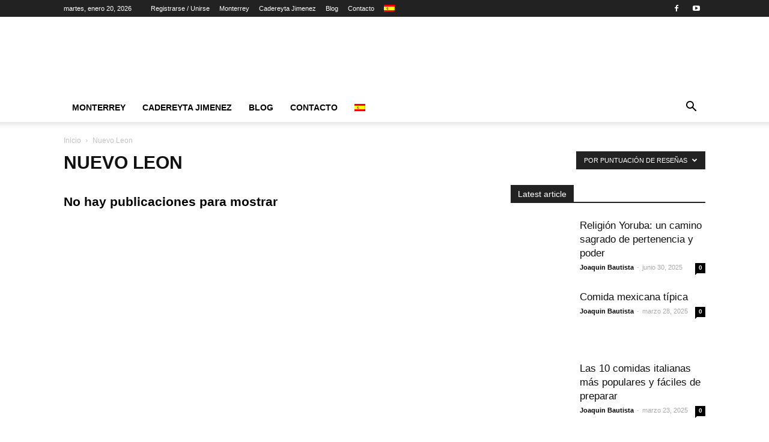

--- FILE ---
content_type: text/html; charset=UTF-8
request_url: https://somosdenuevoleon.com/nuevo-leon/?filter_by=review_high
body_size: 28723
content:
<!doctype html >
<!--[if IE 8]><html class="ie8" lang="en"> <![endif]-->
<!--[if IE 9]><html class="ie9" lang="en"> <![endif]-->
<!--[if gt IE 8]><!--><html lang="es-ES"  > <!--<![endif]--><head><script data-no-optimize="1">var litespeed_docref=sessionStorage.getItem("litespeed_docref");litespeed_docref&&(Object.defineProperty(document,"referrer",{get:function(){return litespeed_docref}}),sessionStorage.removeItem("litespeed_docref"));</script> <title>Nuevo Leon - Somos de Nuevo León</title><meta charset="UTF-8" /><meta name="viewport" content="width=device-width, initial-scale=1.0"><link rel="pingback" href="https://somosdenuevoleon.com/xmlrpc.php" /><meta name='robots' content='noindex, follow' /><link rel="alternate" hreflang="es" href="https://somosdenuevoleon.com/nuevo-leon/" /><link rel="alternate" hreflang="x-default" href="https://somosdenuevoleon.com/nuevo-leon/" /><meta property="og:locale" content="es_ES" /><meta property="og:type" content="article" /><meta property="og:title" content="Nuevo Leon - Somos de Nuevo León" /><meta property="og:url" content="https://somosdenuevoleon.com/nuevo-leon/" /><meta property="og:site_name" content="Somos de Nuevo León" /><meta property="og:image" content="https://somosdenuevoleon.com/wp-content/uploads/2021/06/iconosinc.png" /><meta property="og:image:width" content="4089" /><meta property="og:image:height" content="2048" /><meta property="og:image:type" content="image/png" /><meta name="twitter:card" content="summary_large_image" /><link rel='dns-prefetch' href='//www.googletagmanager.com' /><link rel='dns-prefetch' href='//fonts.googleapis.com' /><link rel='dns-prefetch' href='//pagead2.googlesyndication.com' /><link rel="alternate" type="application/rss+xml" title="Somos de Nuevo León &raquo; Feed" href="https://somosdenuevoleon.com/feed/" /><link rel="alternate" type="application/rss+xml" title="Somos de Nuevo León &raquo; Feed de los comentarios" href="https://somosdenuevoleon.com/comments/feed/" /><link rel="alternate" type="application/rss+xml" title="Somos de Nuevo León &raquo; Categoría Nuevo Leon del feed" href="https://somosdenuevoleon.com/nuevo-leon/feed/" /><style id="litespeed-ccss">ul{box-sizing:border-box}:root{--wp--preset--font-size--normal:16px;--wp--preset--font-size--huge:42px}body{--wp--preset--color--black:#000;--wp--preset--color--cyan-bluish-gray:#abb8c3;--wp--preset--color--white:#fff;--wp--preset--color--pale-pink:#f78da7;--wp--preset--color--vivid-red:#cf2e2e;--wp--preset--color--luminous-vivid-orange:#ff6900;--wp--preset--color--luminous-vivid-amber:#fcb900;--wp--preset--color--light-green-cyan:#7bdcb5;--wp--preset--color--vivid-green-cyan:#00d084;--wp--preset--color--pale-cyan-blue:#8ed1fc;--wp--preset--color--vivid-cyan-blue:#0693e3;--wp--preset--color--vivid-purple:#9b51e0;--wp--preset--gradient--vivid-cyan-blue-to-vivid-purple:linear-gradient(135deg,rgba(6,147,227,1) 0%,#9b51e0 100%);--wp--preset--gradient--light-green-cyan-to-vivid-green-cyan:linear-gradient(135deg,#7adcb4 0%,#00d082 100%);--wp--preset--gradient--luminous-vivid-amber-to-luminous-vivid-orange:linear-gradient(135deg,rgba(252,185,0,1) 0%,rgba(255,105,0,1) 100%);--wp--preset--gradient--luminous-vivid-orange-to-vivid-red:linear-gradient(135deg,rgba(255,105,0,1) 0%,#cf2e2e 100%);--wp--preset--gradient--very-light-gray-to-cyan-bluish-gray:linear-gradient(135deg,#eee 0%,#a9b8c3 100%);--wp--preset--gradient--cool-to-warm-spectrum:linear-gradient(135deg,#4aeadc 0%,#9778d1 20%,#cf2aba 40%,#ee2c82 60%,#fb6962 80%,#fef84c 100%);--wp--preset--gradient--blush-light-purple:linear-gradient(135deg,#ffceec 0%,#9896f0 100%);--wp--preset--gradient--blush-bordeaux:linear-gradient(135deg,#fecda5 0%,#fe2d2d 50%,#6b003e 100%);--wp--preset--gradient--luminous-dusk:linear-gradient(135deg,#ffcb70 0%,#c751c0 50%,#4158d0 100%);--wp--preset--gradient--pale-ocean:linear-gradient(135deg,#fff5cb 0%,#b6e3d4 50%,#33a7b5 100%);--wp--preset--gradient--electric-grass:linear-gradient(135deg,#caf880 0%,#71ce7e 100%);--wp--preset--gradient--midnight:linear-gradient(135deg,#020381 0%,#2874fc 100%);--wp--preset--duotone--dark-grayscale:url('#wp-duotone-dark-grayscale');--wp--preset--duotone--grayscale:url('#wp-duotone-grayscale');--wp--preset--duotone--purple-yellow:url('#wp-duotone-purple-yellow');--wp--preset--duotone--blue-red:url('#wp-duotone-blue-red');--wp--preset--duotone--midnight:url('#wp-duotone-midnight');--wp--preset--duotone--magenta-yellow:url('#wp-duotone-magenta-yellow');--wp--preset--duotone--purple-green:url('#wp-duotone-purple-green');--wp--preset--duotone--blue-orange:url('#wp-duotone-blue-orange');--wp--preset--font-size--small:13px;--wp--preset--font-size--medium:20px;--wp--preset--font-size--large:36px;--wp--preset--font-size--x-large:42px;--wp--preset--spacing--20:.44rem;--wp--preset--spacing--30:.67rem;--wp--preset--spacing--40:1rem;--wp--preset--spacing--50:1.5rem;--wp--preset--spacing--60:2.25rem;--wp--preset--spacing--70:3.38rem;--wp--preset--spacing--80:5.06rem;--wp--preset--shadow--natural:6px 6px 9px rgba(0,0,0,.2);--wp--preset--shadow--deep:12px 12px 50px rgba(0,0,0,.4);--wp--preset--shadow--sharp:6px 6px 0px rgba(0,0,0,.2);--wp--preset--shadow--outlined:6px 6px 0px -3px rgba(255,255,255,1),6px 6px rgba(0,0,0,1);--wp--preset--shadow--crisp:6px 6px 0px rgba(0,0,0,1)}.wpml-ls-menu-item .wpml-ls-flag{display:inline;vertical-align:baseline}body{visibility:visible!important}.clearfix{*zoom:1}.clearfix:before,.clearfix:after{display:table;content:"";line-height:0}.clearfix:after{clear:both}html{font-family:sans-serif;-ms-text-size-adjust:100%;-webkit-text-size-adjust:100%}body{margin:0}a{background-color:transparent}h1{font-size:2em;margin:.67em 0}img{border:0}input{color:inherit;font:inherit;margin:0}html input[type=button],input[type=submit]{-webkit-appearance:button}input::-moz-focus-inner{border:0;padding:0}input{line-height:normal}*{-webkit-box-sizing:border-box;-moz-box-sizing:border-box;box-sizing:border-box}*:before,*:after{-webkit-box-sizing:border-box;-moz-box-sizing:border-box;box-sizing:border-box}img{max-width:100%;width:auto;height:auto}.td-main-content-wrap,.td-category-grid{background-color:#fff}.td-container{width:1068px;margin-right:auto;margin-left:auto}.td-container:before,.td-container:after{display:table;content:'';line-height:0}.td-container:after{clear:both}.td-pb-row{*zoom:1;margin-right:-24px;margin-left:-24px;position:relative}.td-pb-row:before,.td-pb-row:after{display:table;content:''}.td-pb-row:after{clear:both}.td-pb-row [class*=td-pb-span]{display:block;min-height:1px;float:left;padding-right:24px;padding-left:24px;position:relative}@media (min-width:1019px) and (max-width:1140px){.td-pb-row [class*=td-pb-span]{padding-right:20px;padding-left:20px}}@media (min-width:768px) and (max-width:1018px){.td-pb-row [class*=td-pb-span]{padding-right:14px;padding-left:14px}}@media (max-width:767px){.td-pb-row [class*=td-pb-span]{padding-right:0;padding-left:0;float:none;width:100%}}.td-ss-main-sidebar{-webkit-backface-visibility:hidden;-webkit-perspective:1000}.td-pb-span4{width:33.33333333%}.td-pb-span8{width:66.66666667%}.td-pb-span12{width:100%}@media (min-width:1019px) and (max-width:1140px){.td-container{width:980px}.td-pb-row{margin-right:-20px;margin-left:-20px}}@media (min-width:768px) and (max-width:1018px){.td-container{width:740px}.td-pb-row{margin-right:-14px;margin-left:-14px}}@media (max-width:767px){.td-container{width:100%;padding-left:20px;padding-right:20px}.td-pb-row{width:100%;margin-left:0;margin-right:0}}.td-header-wrap{position:relative;z-index:2000}.td-header-row{*zoom:1;font-family:'Open Sans',arial,sans-serif}.td-header-row:before,.td-header-row:after{display:table;content:''}.td-header-row:after{clear:both}.td-header-row [class*=td-header-sp]{display:block;min-height:1px;float:left;padding-right:24px;padding-left:24px}@media (min-width:1019px) and (max-width:1140px){.td-header-row [class*=td-header-sp]{padding-right:20px;padding-left:20px}}@media (min-width:768px) and (max-width:1018px){.td-header-row [class*=td-header-sp]{padding-right:14px;padding-left:14px}}@media (max-width:767px){.td-header-row [class*=td-header-sp]{padding-right:0;padding-left:0;float:none;width:100%}}.td-main-menu-logo{display:none;float:left;margin-right:10px;height:48px}@media (max-width:767px){.td-main-menu-logo{display:block;margin-right:0;height:0}}.td-header-gradient:before{content:"";background:transparent url('[data-uri]');width:100%;height:12px;position:absolute;left:0;bottom:-12px;z-index:1}.td-wpml .wpml-ls-menu-item .wpml-ls-flag{vertical-align:middle;top:-1px;position:relative;margin-right:5px}@media (max-width:767px){.td-wpml .td-header-top-menu-full,.td-wpml .td-header-sp-top-menu{display:block!important}.td-wpml .td-header-sp-top-menu{width:100%}.td-wpml .td-header-top-menu{background-color:#3c3c3c!important;padding-left:17px;padding-right:17px;box-shadow:inset 0px -3px 3px -1px rgba(0,0,0,.2)}.td-wpml .td_ul_login,.td-wpml .td-header-sp-top-widget{display:none!important}.td-wpml .menu-top-container{margin-right:0;float:right}.td-wpml .menu-top-container .top-header-menu>li{display:none}.td-wpml .menu-top-container .top-header-menu>li a{margin-right:0}.td-wpml .menu-top-container .top-header-menu .wpml-ls-item{display:inline-block;margin-top:0}}@media (max-width:767px){#td-header-search-button{display:none}}#td-header-search-button-mob{display:none}@media (max-width:767px){#td-header-search-button-mob{display:block}}@media (min-width:768px){.td-drop-down-search .td-search-form{margin:20px}}.td-header-wrap .td-drop-down-search{position:absolute;top:100%;right:0;visibility:hidden;opacity:0;-ms-filter:"alpha(opacity=" 0 ")";filter:alpha(opacity=0);transform:translate3d(0,20px,0);-webkit-transform:translate3d(0,20px,0);-moz-transform:translate3d(0,20px,0);-ms-transform:translate3d(0,20px,0);-o-transform:translate3d(0,20px,0);background-color:#fff;-webkit-box-shadow:0 2px 6px rgba(0,0,0,.2);-moz-box-shadow:0 2px 6px rgba(0,0,0,.2);box-shadow:0 2px 6px rgba(0,0,0,.2);border-top:0;width:342px}.td-header-wrap .td-drop-down-search .btn{position:absolute;height:32px;min-width:67px;line-height:17px;padding:7px 15px 8px;text-shadow:none;vertical-align:top;right:20px;margin:0!important}.td-header-wrap .td-drop-down-search:before{position:absolute;top:-9px;right:19px;display:block;content:'';width:0;height:0;border-style:solid;border-width:0 5.5px 6px;border-color:transparent transparent #4db2ec}.td-header-wrap .td-drop-down-search:after{position:absolute;top:-3px;display:block;content:'';right:0;left:0;margin:0 auto;width:100%;height:3px;background-color:#4db2ec}.td-header-wrap #td-header-search{width:235px;height:32px;margin:0;border-right:0;line-height:17px;border-color:#eaeaea!important}@media (max-width:767px){.td-header-wrap #td-header-search{width:91%;font-size:16px}}.td-header-top-menu-full{position:relative;z-index:9999}@media (max-width:767px){.td-header-top-menu-full{display:none}}.td-banner-wrap-full{position:relative}.td-header-menu-wrap-full{z-index:9998;position:relative}@media (max-width:767px){.td-header-wrap .td-header-menu-wrap-full,.td-header-wrap .td-header-menu-wrap,.td-header-wrap .td-header-main-menu{background-color:#222!important;height:54px!important}.header-search-wrap .td-icon-search{color:#fff!important}}.td-header-wrap .td-header-menu-wrap-full{background-color:#fff}.td-header-style-1 .td-header-top-menu-full{background-color:#222}.td-header-style-1 .td-header-sp-logo{width:284px;position:relative;height:90px;margin:28px 28px 9px}@media (min-width:1019px) and (max-width:1140px){.td-header-style-1 .td-header-sp-logo{width:224px;margin-left:0}}@media (min-width:768px) and (max-width:1018px){.td-header-style-1 .td-header-sp-logo{width:214px;margin:14px 28px 0;max-height:60px}}@media (max-width:767px){.td-header-style-1 .td-header-sp-logo{display:none}}.td-header-style-1 .header-search-wrap .td-icon-search{color:#000}@media (max-width:767px){.td-header-style-1 .header-search-wrap .td-icon-search{color:#fff}}.td-header-main-menu{position:relative;z-index:999;padding-right:48px}@media (max-width:767px){.td-header-main-menu{padding-right:64px;padding-left:2px}}.sf-menu,.sf-menu ul,.sf-menu li{margin:0;list-style:none}@media (max-width:767px){.sf-menu{display:none}}.sf-menu ul{position:absolute;top:-999em;width:10em}.sf-menu>li.td-normal-menu>ul.sub-menu{left:-15px}@media (min-width:768px) and (max-width:1018px){.sf-menu>li.td-normal-menu>ul.sub-menu{left:-5px}}.sf-menu ul li{width:100%}.sf-menu li{float:left;position:relative}.sf-menu .td-menu-item>a{display:block;position:relative}.sf-menu>li>a{padding:0 14px;line-height:48px;font-size:14px;color:#000;font-weight:700;text-transform:uppercase;-webkit-backface-visibility:hidden}@media (min-width:768px) and (max-width:1018px){.sf-menu>li>a{padding:0 9px;font-size:11px}}.sf-menu>li>a:after{background-color:transparent;content:'';width:0;height:3px;position:absolute;bottom:0;left:0;right:0;margin:0 auto;-webkit-transform:translate3d(0,0,0);transform:translate3d(0,0,0)}#td-header-menu{display:inline-block;vertical-align:top}.td-normal-menu ul{box-shadow:1px 1px 4px rgba(0,0,0,.15)}.sf-menu .td-normal-menu ul{padding:15px 0}@media (min-width:768px) and (max-width:1018px){.sf-menu .td-normal-menu ul{padding:8px 0}}.sf-menu ul{background-color:#fff}.sf-menu ul .td-menu-item>a{padding:7px 30px;font-size:12px;line-height:20px;color:#111}@media (min-width:768px) and (max-width:1018px){.sf-menu ul .td-menu-item>a{padding:5px 16px 6px;font-size:11px}}.sf-menu .sub-menu{-webkit-backface-visibility:hidden}.header-search-wrap{position:absolute;top:0;right:0;z-index:999}.header-search-wrap .td-icon-search{display:inline-block;font-size:19px;width:48px;line-height:48px;text-align:center}@media (min-width:768px) and (max-width:1018px){.header-search-wrap .td-icon-search{font-size:15px}}@media (max-width:767px){.header-search-wrap .td-icon-search{height:54px;width:54px;line-height:54px;font-size:22px;margin-right:2px}}.td-header-top-menu{color:#fff;font-size:11px}.td-header-top-menu a{color:#fff}@media (min-width:1019px) and (max-width:1140px){.td-header-top-menu{overflow:visible}}.td-header-sp-top-menu{line-height:28px;padding:0!important;z-index:1000;float:left}@media (max-width:767px){.td-header-sp-top-menu{display:none!important}}.td-header-sp-top-widget{position:relative;line-height:28px;text-align:right;padding-left:0!important;padding-right:0!important}.td-header-sp-top-widget .td-social-icon-wrap .td-icon-font{vertical-align:middle}@media (max-width:767px){.td-header-sp-top-widget{width:100%;text-align:center}}.td_data_time{display:inline-block;margin-right:32px}.menu-top-container{display:inline-block;margin-right:16px}.top-header-menu{list-style:none;margin:0;display:inline-block}.top-header-menu li{display:inline-block;position:relative;margin-left:0}.top-header-menu li li{width:100%}.top-header-menu li a{margin-right:16px;line-height:1}.top-header-menu>li{line-height:28px}.top-header-menu .sub-menu{display:none;position:absolute;top:100%;left:-10px;line-height:28px;background-color:#222;z-index:1000}.top-header-menu .sub-menu a{display:block;margin:0 10px;white-space:nowrap;line-height:28px}.td_sp_login_ico_style{position:absolute;top:3px;right:-9px}.td-social-icon-wrap>a{display:inline-block}.td-social-icon-wrap .td-icon-font{font-size:12px;width:30px;height:24px;line-height:24px}@media (max-width:767px){.td-social-icon-wrap{margin:0 3px}}.top-bar-style-1 .td-header-sp-top-widget{float:right}#td-outer-wrap{overflow:hidden}@media (max-width:767px){#td-outer-wrap{margin:auto;width:100%;-webkit-transform-origin:50% 200px 0;-moz-transform-origin:50% 200px 0;-o-transform-origin:50% 200px 0;transform-origin:50% 200px 0}}#td-top-mobile-toggle{display:none}@media (max-width:767px){#td-top-mobile-toggle{display:inline-block;position:relative}}#td-top-mobile-toggle a{display:inline-block}#td-top-mobile-toggle i{font-size:27px;width:64px;line-height:54px;height:54px;display:inline-block;padding-top:1px;color:#fff}.td-menu-background{background-repeat:no-repeat;background-size:cover;background-position:center top;position:fixed;display:block;width:100%;height:113%;z-index:9999;visibility:hidden;transform:translate3d(-100%,0,0);-webkit-transform:translate3d(-100%,0,0);-moz-transform:translate3d(-100%,0,0);-ms-transform:translate3d(-100%,0,0);-o-transform:translate3d(-100%,0,0)}.td-menu-background:before{content:'';width:100%;height:100%;position:absolute;top:0;left:0;opacity:.98;background:#313b45;background:-moz-linear-gradient(top,#313b45 0%,#3393b8 100%);background:-webkit-gradient(left top,left bottom,color-stop(0%,#313b45),color-stop(100%,#3393b8));background:-webkit-linear-gradient(top,#313b45 0%,#3393b8 100%);background:-o-linear-gradient(top,#313b45 0%,#3393b8 100%);background:-ms-linear-gradient(top,#313b45 0%,#3393b8 100%);background:linear-gradient(to bottom,#313b45 0%,#3393b8 100%);filter:progid:DXImageTransform.Microsoft.gradient(startColorstr='#313b45',endColorstr='#3393b8',GradientType=0)}#td-mobile-nav{padding:0;position:absolute;width:100%;height:auto;top:0;z-index:9999;visibility:hidden;transform:translate3d(-99%,0,0);-webkit-transform:translate3d(-99%,0,0);-moz-transform:translate3d(-99%,0,0);-ms-transform:translate3d(-99%,0,0);-o-transform:translate3d(-99%,0,0);left:-1%;font-family:-apple-system,".SFNSText-Regular","San Francisco","Roboto","Segoe UI","Helvetica Neue","Lucida Grande",sans-serif}#td-mobile-nav .td_display_err{text-align:center;color:#fff;border:none;-webkit-box-shadow:0 0 8px rgba(0,0,0,.16);-moz-box-shadow:0 0 8px rgba(0,0,0,.16);box-shadow:0 0 8px rgba(0,0,0,.16);margin:-9px -30px 24px;font-size:14px;border-radius:0;padding:12px;position:relative;background-color:rgba(255,255,255,.06);display:none}#td-mobile-nav input:invalid{box-shadow:none!important}#td-mobile-nav{height:1px;overflow:hidden}#td-mobile-nav .td-menu-socials{padding:0 65px 0 20px;overflow:hidden;height:60px}#td-mobile-nav .td-social-icon-wrap{margin:20px 5px 0 0;display:inline-block}#td-mobile-nav .td-social-icon-wrap i{border:none;background-color:transparent;font-size:14px;width:40px;height:40px;line-height:38px;color:#fff;vertical-align:middle}.td-mobile-close{position:absolute;right:1px;top:0;z-index:1000}.td-mobile-close .td-icon-close-mobile{height:70px;width:70px;line-height:70px;font-size:21px;color:#fff;top:4px;position:relative}.td-mobile-content{padding:20px 20px 0}.td-mobile-container{padding-bottom:20px;position:relative}.td-mobile-content ul{list-style:none;margin:0;padding:0}.td-mobile-content li{float:none;margin-left:0;-webkit-touch-callout:none}.td-mobile-content li a{display:block;line-height:21px;font-size:21px;color:#fff;margin-left:0;padding:12px 30px 12px 12px;font-weight:700}.td-mobile-content .td-icon-menu-right{position:absolute;top:10px;right:-4px;z-index:1000;font-size:14px;padding:6px 12px;float:right;color:#fff;-webkit-transform-origin:50% 48% 0px;-moz-transform-origin:50% 48% 0px;-o-transform-origin:50% 48% 0px;transform-origin:50% 48% 0px;transform:rotate(-90deg);-webkit-transform:rotate(-90deg);-moz-transform:rotate(-90deg);-ms-transform:rotate(-90deg);-o-transform:rotate(-90deg)}.td-mobile-content .td-icon-menu-right:before{content:'\e83d'}.td-mobile-content .sub-menu{max-height:0;overflow:hidden;opacity:0}.td-mobile-content .sub-menu a{padding:9px 26px 9px 36px!important;line-height:19px;font-size:16px;font-weight:400}.td-mobile-content .menu-item-has-children a{width:100%;z-index:1}.td-mobile-container{opacity:1}#td-mobile-nav .td-login-animation{opacity:0;position:absolute;top:0;width:100%}#td-mobile-nav .td-login-animation .td-login-inputs{height:76px}#td-mobile-nav .td-menu-login-section{list-style:none;position:relative;margin-top:20px}#td-mobile-nav .td-menu-login-section a{color:#fff}#td-mobile-nav .td-menu-avatar{position:absolute;top:0;left:20px;margin:0}#td-mobile-nav .td-menu-avatar .td-avatar-container{width:60px;height:60px;border-radius:40px;-webkit-box-shadow:0 0 0 4px rgba(255,255,255,.1);-moz-box-shadow:0 0 0 4px rgba(255,255,255,.1);box-shadow:0 0 0 4px rgba(255,255,255,.1);overflow:hidden;position:relative}@media (max-width:320px){#td-mobile-nav .td-menu-avatar .td-avatar-container{-webkit-box-shadow:0 0 0 3px rgba(255,255,255,.1);-moz-box-shadow:0 0 0 3px rgba(255,255,255,.1);box-shadow:0 0 0 3px rgba(255,255,255,.1);width:40px;height:40px}}#td-mobile-nav .td-menu-avatar .avatar{position:absolute;margin:0 auto;left:-9999px;right:-9999px;max-width:none;width:100%;height:100%}#td-mobile-nav .td-guest-wrap{height:40px;text-align:center}#td-mobile-nav .td-guest-wrap .td-menu-avatar{position:relative;display:inline-block;vertical-align:middle;top:auto;left:auto;margin-right:15px}#td-mobile-nav .td-guest-wrap .td-menu-avatar .td-avatar-container{width:40px;height:40px}#td-mobile-nav .td-guest-wrap .td-menu-login{display:inline-block;font-size:20px;font-weight:700;color:#fff;vertical-align:middle}#td-mobile-nav .td-register-section{position:absolute;top:0;color:#fff;width:100%;z-index:-1}#td-mobile-nav .td-register-section a{color:#fff}#td-mobile-nav .td-register-section .td-icon-read-down{font-size:23px;transform:rotate(90deg);-webkit-transform:rotate(90deg);-moz-transform:rotate(90deg);-ms-transform:rotate(90deg);-o-transform:rotate(90deg);line-height:74px;width:74px}#td-mobile-nav .td-register-section .td-login-input{color:#fff;font-weight:400;font-size:17px;height:40px;line-height:40px;border:0;background:0 0;outline:0;margin:18px 0;position:relative;border-bottom:1px solid rgba(255,255,255,.2);border-radius:0;box-shadow:none}#td-mobile-nav .td-register-section .td-login-form-wrap{padding:0 30px}#td-mobile-nav .td-register-section .td-login-button{display:block;text-align:center;width:100%;text-transform:uppercase;line-height:50px;color:#000;border:none;-webkit-box-shadow:0 0 8px rgba(0,0,0,.36);-moz-box-shadow:0 0 8px rgba(0,0,0,.36);box-shadow:0 0 8px rgba(0,0,0,.36);margin:17px 0 15px;font-size:17px;border-radius:0;background-color:#fff;opacity:.8;text-shadow:none}#td-mobile-nav .td-register-section .td-login-info-text{text-align:center;margin-bottom:20px}#td-mobile-nav .td-login-title{position:absolute;top:0;padding:0 50px;text-align:center;line-height:74px;text-transform:uppercase;width:100%;font-size:17px;height:74px;overflow:hidden;z-index:-1}#td-mobile-nav .td-login-panel-title{text-align:center;font-size:16px;padding:30px 10px}#td-mobile-nav .td-login-panel-title span{display:inline-block;font-size:28px;font-weight:700;width:100%;margin-bottom:10px}.td-search-wrap-mob{padding:0;position:absolute;width:100%;height:auto;top:0;text-align:center;z-index:9999;visibility:hidden;color:#fff;font-family:-apple-system,".SFNSText-Regular","San Francisco","Roboto","Segoe UI","Helvetica Neue","Lucida Grande",sans-serif}.td-search-wrap-mob .td-drop-down-search{opacity:0;visibility:hidden;-webkit-backface-visibility:hidden;position:relative}.td-search-wrap-mob #td-header-search-mob{color:#fff;font-weight:700;font-size:26px;height:40px;line-height:36px;border:0;background:0 0;outline:0;margin:8px 0;padding:0;text-align:center}.td-search-wrap-mob .td-search-input{margin:0 5%;position:relative}.td-search-wrap-mob .td-search-input span{opacity:.8;font-size:12px}.td-search-wrap-mob .td-search-input:before,.td-search-wrap-mob .td-search-input:after{content:'';position:absolute;display:block;width:100%;height:1px;background-color:#fff;bottom:0;left:0;opacity:.2}.td-search-wrap-mob .td-search-input:after{opacity:.8;transform:scaleX(0);-webkit-transform:scaleX(0);-moz-transform:scaleX(0);-ms-transform:scaleX(0);-o-transform:scaleX(0)}.td-search-wrap-mob .td-search-form{margin-bottom:30px}.td-search-background{background-repeat:no-repeat;background-size:cover;background-position:center top;position:fixed;display:block;width:100%;height:113%;z-index:9999;transform:translate3d(100%,0,0);-webkit-transform:translate3d(100%,0,0);-moz-transform:translate3d(100%,0,0);-ms-transform:translate3d(100%,0,0);-o-transform:translate3d(100%,0,0);visibility:hidden}.td-search-background:before{content:'';width:100%;height:100%;position:absolute;top:0;left:0;opacity:.98;background:#313b45;background:-moz-linear-gradient(top,#313b45 0%,#3393b8 100%);background:-webkit-gradient(left top,left bottom,color-stop(0%,#313b45),color-stop(100%,#3393b8));background:-webkit-linear-gradient(top,#313b45 0%,#3393b8 100%);background:-o-linear-gradient(top,#313b45 0%,#3393b8 100%);background:-ms-linear-gradient(top,#313b45 0%,#3393b8 100%);background:linear-gradient(to bottom,#313b45 0%,#3393b8 100%);filter:progid:DXImageTransform.Microsoft.gradient(startColorstr='#313b45',endColorstr='#3393b8',GradientType=0)}.td-search-close{text-align:right;z-index:1000}.td-search-close .td-icon-close-mobile{height:70px;width:70px;line-height:70px;font-size:21px;color:#fff;position:relative;top:4px;right:0}#td-mobile-nav label{position:absolute;top:26px;left:10px;font-size:17px;color:#fff;opacity:.6}.td-login-inputs{position:relative}body{font-family:Verdana,Geneva,sans-serif;font-size:14px;line-height:21px}a{color:#4db2ec;text-decoration:none}ul{padding:0}ul li{line-height:24px;margin-left:21px}h1,h3,h4{font-family:'Roboto',sans-serif;color:#111;font-weight:400;margin:6px 0}h3>a{color:#111}h1{font-size:32px;line-height:40px;margin-top:33px;margin-bottom:23px}h3{font-size:22px;line-height:30px;margin-top:27px;margin-bottom:17px}h4{font-size:19px;line-height:29px;margin-top:24px;margin-bottom:14px}input[type=submit]{font-family:'Roboto',sans-serif;font-size:13px;background-color:#222;border-radius:0;color:#fff;border:none;padding:8px 15px;font-weight:500}input[type=text]{font-size:12px;line-height:21px;color:#444;border:1px solid #e1e1e1;width:100%;max-width:100%;height:34px;padding:3px 9px}@media (max-width:767px){input[type=text]{font-size:16px}}input[type=password]{width:100%;position:relative;top:0;display:inline-table;vertical-align:middle;font-size:12px;line-height:21px;color:#444;border:1px solid #ccc;max-width:100%;height:34px;padding:3px 9px;margin-bottom:10px}@media (max-width:767px){input[type=password]{font-size:16px}}.td-module-thumb{position:relative;margin-bottom:13px}.td-module-thumb .entry-thumb{display:block}.td-module-meta-info{font-family:'Open Sans',arial,sans-serif;font-size:11px;margin-bottom:7px;line-height:1;min-height:17px}.td-post-author-name{font-weight:700;display:inline-block;position:relative;top:2px}.td-post-author-name a{color:#000}.td-post-author-name span{color:#ccc;margin:0 2px;font-weight:400}.td-post-date{color:#aaa;display:inline-block;position:relative;top:2px}.td-excerpt{font-size:13px;color:#777;font-family:'Open Sans',arial,sans-serif;margin-top:9px}.td-post-category{font-family:'Open Sans',arial,sans-serif;font-size:10px;font-weight:600;line-height:1;background-color:#222;color:#fff;margin-right:5px;padding:3px 6px 4px;display:block;vertical-align:top}@media (max-width:767px){.td_module_16 .td-excerpt{display:none}}.td_block_wrap{margin-bottom:48px;position:relative;clear:both}@media (max-width:767px){.td_block_wrap{margin-bottom:32px}}.td-block-title-wrap{position:relative}.block-title{font-family:'Roboto',sans-serif;font-size:14px;line-height:1;margin-top:0;margin-bottom:26px;border-bottom:2px solid #222}.block-title span{line-height:17px;display:inline-block;padding:7px 12px 4px;background-color:#222;color:#fff}@-moz-document url-prefix(){.block-title span{padding:6px 12px 5px}}.block-title>span{background-color:#4db2ec}.block-title{border-color:#4db2ec}.td_block_21.td-column-1 .td-excerpt{display:none}.td-grid-style-1 .td-meta-info-container{bottom:0}.td-grid-style-1 .td-module-thumb a:last-child:before{bottom:0;content:"";display:block;height:70%;width:100%;position:absolute;z-index:1;background:-moz-linear-gradient(top,rgba(0,0,0,0) 40%,rgba(0,0,0,.7) 100%);background:-webkit-gradient(linear,left top,left bottom,color-stop(40%,rgba(0,0,0,0)),color-stop(100%,rgba(0,0,0,.7)));background:-webkit-linear-gradient(top,rgba(0,0,0,0) 40%,rgba(0,0,0,.7) 100%);background:-o-linear-gradient(top,rgba(0,0,0,0) 40%,rgba(0,0,0,.7) 100%);background:-ms-linear-gradient(top,rgba(0,0,0,0) 40%,rgba(0,0,0,.7) 100%);background:linear-gradient(to bottom,rgba(0,0,0,0) 40%,rgba(0,0,0,.7) 100%);filter:progid:DXImageTransform.Microsoft.gradient(startColorstr='#00000000',endColorstr='#b3000000',GradientType=0)}@media (max-width:767px){.td-grid-style-1 .td-module-thumb a:last-child:before{height:130%!important}}.td-grid-style-1 .td-post-category{background-color:rgba(0,0,0,.7)}.td-grid-style-1 .td-big-thumb .td-big-grid-meta{width:80%;margin:0 0 0 20px}@media (max-width:767px){.td-grid-style-1 .td-big-thumb .td-big-grid-meta{width:90%;margin-left:15px}}.td-grid-style-1 .td-big-thumb .entry-title{font-size:27px;font-weight:500;line-height:34px}@media (max-width:767px){.td-grid-style-1 .td-big-thumb .td-module-meta-info{margin-bottom:18px}}.td-grid-style-1 .td-small-thumb .td-big-grid-meta{margin:0 15px 11px}.td-grid-style-1 .td-small-thumb .entry-title{margin-top:2px;font-size:16px;line-height:21px;font-weight:500}.td-grid-style-1.td-hover-1 .td-module-thumb a:last-child:before{bottom:0;content:"";display:block;height:100%;width:100%;position:absolute}.td-big-grid-post{position:relative;overflow:hidden}.td-big-grid-post .td-post-category{font-family:'Roboto',sans-serif;font-size:10px;font-weight:500;text-transform:uppercase;display:inline-block;margin:0 0 5px;padding:3px 7px;line-height:13px}.td-big-grid-post .td-meta-info-container{position:absolute;z-index:1;width:100%}.td-big-grid-post .td-meta-align{width:100%}.td-big-grid-post .td-post-author-name a,.td-big-grid-post .td-post-author-name span,.td-big-grid-post .td-post-date{color:#fff;text-shadow:1px 1px 1px rgba(0,0,0,.3)}.td-big-grid-post .entry-title{margin:0;word-wrap:break-word}.td-big-grid-post .entry-title a{color:#fff;text-shadow:1px 1px 3px rgba(0,0,0,.2)}.td-big-grid-post .td-module-meta-info{margin:11px 0 20px 20px;min-height:0;z-index:1}@media (max-width:767px){.td-big-grid-post .td-module-meta-info{margin-left:17px}}.td-big-grid-post .td-big-grid-meta{z-index:1}.td-big-grid-post.td-big-thumb .td-big-grid-meta{font-size:27px}@media (max-width:1140px){.td-big-grid-post.td-big-thumb .td-big-grid-meta .entry-title{line-height:1.3}}@media (min-width:1019px) and (max-width:1140px){.td-big-grid-post.td-big-thumb .td-big-grid-meta .entry-title{font-size:80%}}@media (min-width:768px) and (max-width:1018px){.td-big-grid-post.td-big-thumb .td-big-grid-meta .entry-title{font-size:16px}}@media (max-width:767px){.td-big-grid-post.td-big-thumb .td-big-grid-meta .entry-title{font-size:22px}}.td-big-grid-post.td-small-thumb .td-big-grid-meta{font-size:16px}@media (max-width:1140px){.td-big-grid-post.td-small-thumb .td-big-grid-meta .entry-title{line-height:1.4}}@media (min-width:1019px) and (max-width:1140px){.td-big-grid-post.td-small-thumb .td-big-grid-meta .entry-title{font-size:90%}}@media (min-width:768px) and (max-width:1018px){.td-big-grid-post.td-small-thumb .td-big-grid-meta .entry-title{font-size:80%}}@media (max-width:767px){.td-big-grid-post.td-small-thumb .td-big-grid-meta .entry-title{font-size:16px;line-height:21px}}.td-big-grid-post .td-module-thumb{overflow:hidden;margin:0}.td-big-grid-post .td-module-thumb img{max-width:none}@media (min-width:1019px) and (max-width:1140px){.td-big-grid-post .entry-thumb{width:100%}}@media (min-width:768px) and (max-width:1018px){.td-big-grid-post .entry-thumb{width:100%}}@media (max-width:767px){.td-big-grid-post .entry-thumb{width:100%}}.td-big-grid-post .td-module-thumb{background-color:#e5e5e5}.td-big-grid-post .td-post-author-name,.td-big-grid-post .td-post-date{top:0}@media (max-width:767px){.td_block_big_grid_1{margin-left:-20px;margin-right:-20px}}@media (max-width:767px){.td_block_wrap .td-big-grid-wrapper .td-big-grid-scroll{overflow-x:auto;white-space:nowrap;font-size:0;overflow-y:hidden;padding-top:3px;z-index:0;-webkit-overflow-scrolling:touch;transform:translate3d(0,0,0)}.td_block_wrap .td-big-grid-wrapper .td-big-grid-scroll .td-big-grid-post{margin-left:3px;margin-right:0;margin-bottom:0}.td_block_wrap .td-big-grid-wrapper .td-big-grid-scroll .td-big-grid-post:first-child{margin-left:0}}@media (max-width:767px){.td_block_wrap .td-big-grid-wrapper .td-big-grid-scroll .td-module-thumb{width:100%;height:170px}}@media (max-width:767px){.td_block_wrap .td-big-grid-wrapper .td-big-grid-scroll .td-big-grid-post{display:inline-block;white-space:normal;float:none;vertical-align:top;width:80%}}.td_block_big_grid_1 .td-big-grid-post{float:left}.td_block_big_grid_1 .td-big-thumb{margin-right:3px}.td_block_big_grid_1 .td-big-thumb .td-module-thumb{width:532px;height:399px}@media (min-width:1019px) and (max-width:1140px){.td_block_big_grid_1 .td-big-thumb .td-module-thumb{width:504px;height:355px}}@media (min-width:768px) and (max-width:1018px){.td_block_big_grid_1 .td-big-thumb .td-module-thumb{width:374px;height:271px}}@media (max-width:767px){.td_block_big_grid_1 .td-big-thumb .td-module-thumb{width:100%;height:auto}}.td_block_big_grid_1 .td-small-thumb .td-module-thumb{width:265px;height:198px}@media (min-width:1019px) and (max-width:1140px){.td_block_big_grid_1 .td-small-thumb .td-module-thumb{width:235px;height:176px}}@media (min-width:768px) and (max-width:1018px){.td_block_big_grid_1 .td-small-thumb .td-module-thumb{width:180px;height:134px}}@media (max-width:767px){.td_block_big_grid_1 .td-big-grid-post-0{width:100%;float:none}}.td_block_big_grid_1 .td-big-grid-post-1,.td_block_big_grid_1 .td-big-grid-post-3{margin-right:3px}.td_block_big_grid_1 .td-big-grid-post-1,.td_block_big_grid_1 .td-big-grid-post-2{margin-bottom:3px}.td-block-title span{display:inline-block}.td_block_template_1 .block-title{text-align:left}.td-crumb-container{min-height:35px;margin-bottom:9px;padding-top:21px}@media (min-width:768px) and (max-width:1018px){.td-crumb-container{padding-top:16px}}@media (max-width:767px){.td-crumb-container{padding-top:11px}}.entry-crumbs{font-family:'Open Sans',arial,sans-serif;font-size:12px;color:#c3c3c3;line-height:18px;padding-top:1px;padding-bottom:2px}.entry-crumbs a{color:#c3c3c3}.entry-crumbs .td-bread-sep{font-size:8px;margin:0 5px}.td-page-title{font-size:30px;line-height:38px;margin:-9px 0 19px}@media (min-width:768px) and (max-width:1018px){body .td-page-title{font-size:26px;line-height:34px;margin:-2px 0 19px}}@media (max-width:767px){body .td-page-title{font-size:24px;line-height:32px}}.td-main-content-wrap{padding-bottom:40px}@media (max-width:767px){.td-main-content-wrap{padding-bottom:26px}}.td-pulldown-filter-list{display:none}.td-category-header{background-color:#fff;clear:both}.td-category-header .td-container{position:relative}.td-category-header .td-page-title{text-transform:uppercase;font-weight:700;margin-top:-2px;margin-bottom:0}.td-category-header .td-category-pulldown-filter{position:absolute;top:49px;right:0}@media (min-width:768px) and (max-width:1018px){.td-category-header .td-category-pulldown-filter{top:46px}}@media (max-width:767px){.td-category-header .td-category-pulldown-filter{top:50px;right:10px}}.td-category-header .td-pulldown-filter-display-option{background-color:#222;color:#fff;font-family:'Roboto',sans-serif;text-transform:uppercase;padding:5px 13px 4px;font-size:11px;white-space:nowrap}.td-category-header .td-icon-menu-down{font-size:9px;margin-left:5px;position:relative;top:-1px}.td-category-header .td-pulldown-filter-list{position:absolute;z-index:2;right:0;background-color:#222;padding:6px 0;text-align:left;margin:4px 0 0;min-width:113px}.td-category-header .td-pulldown-filter-list a{background-color:transparent!important}.td-category-header .td-pulldown-filter-item{list-style:none;margin-left:0;line-height:1}.td-category-header .td-pulldown-category-filter-link{padding:0 13px;display:inline-block;font-size:10px;line-height:24px;width:100%;color:#fff;text-transform:none}@-moz-document url-prefix(){.td-category-header .td-pulldown-filter-display-option{padding:4px 13px 5px}}@media (max-width:767px){.category .td-crumb-container{margin-bottom:3px;padding-top:15px}}@media (max-width:767px){.category .td-category-grid .td_block_wrap{padding-bottom:40px}}.td_category_template_1 .td-category-header{padding-bottom:18px}@media (max-width:1018px){.td_category_template_1 .td-category-header{padding-bottom:14px}}@media (max-width:767px){.td_category_template_1 .td-category-pulldown-filter{display:none}}[class^=td-icon-]:before,[class*=" td-icon-"]:before{font-family:'newspaper';speak:none;font-style:normal;font-weight:400;font-variant:normal;text-transform:none;line-height:1;text-align:center;-webkit-font-smoothing:antialiased;-moz-osx-font-smoothing:grayscale}[class*=td-icon-]{line-height:1;text-align:center;display:inline-block}.td-icon-right:before{content:'\e803'}.td-icon-menu-down:before{content:'\e806'}.td-icon-search:before{content:'\e80a'}.td-icon-menu-right:before{content:'\e80d'}.td-icon-facebook:before{content:'\e818'}.td-icon-youtube:before{content:'\e836'}.td-icon-read-down:before{content:'\e83d'}.td-icon-mobile:before{content:'\e83e'}.td-icon-close-mobile:before{content:'\e900'}.td-icon-modal-back:before{content:'\e901'}.mfp-hide{display:none!important}.white-popup-block{position:relative;margin:0 auto;max-width:500px;min-height:500px;font-family:'Open Sans',arial,sans-serif;text-align:center;color:#fff;vertical-align:top;-webkit-box-shadow:0px 0px 20px 0px rgba(0,0,0,.2);-moz-box-shadow:0px 0px 20px 0px rgba(0,0,0,.2);box-shadow:0px 0px 20px 0px rgba(0,0,0,.2);padding:0 0 24px;overflow:hidden}.white-popup-block:after{content:'';width:100%;height:100%;position:absolute;top:0;left:0;display:block;background:rgba(0,69,130,.8);background:-moz-linear-gradient(45deg,rgba(0,69,130,.8) 0%,rgba(38,134,146,.8) 100%);background:-webkit-gradient(left bottom,right top,color-stop(0%,rgba(0,69,130,.8)),color-stop(100%,rgba(38,134,146,.8)));background:-webkit-linear-gradient(45deg,rgba(0,69,130,.8) 0%,rgba(38,134,146,.8) 100%);background:-o-linear-gradient(45deg,rgba(0,69,130,.8) 0%,rgba(38,134,146,.8) 100%);background:-ms-linear-gradient(45deg,rgba(0,69,130,.8) 0%,rgba(38,134,146,.8) 100%);background:linear-gradient(45deg,rgba(0,69,130,.8) 0%,rgba(38,134,146,.8) 100%);filter:progid:DXImageTransform.Microsoft.gradient(startColorstr='#2a80cb',endColorstr='#42bdcd',GradientType=1);z-index:-2}.white-popup-block:before{content:'';width:100%;height:100%;position:absolute;top:0;left:0;display:block;background-size:cover;background-position:top;background-repeat:no-repeat;z-index:-3}#login_pass-mob,#login_pass{display:none!important}.td-container-wrap{background-color:#fff;margin-left:auto;margin-right:auto}.wpb_button{display:inline-block;font-family:'Open Sans',arial,sans-serif;font-weight:600;line-height:24px;text-shadow:none;border:none;border-radius:0;margin-bottom:21px}body.td-animation-stack-type0 .td-animation-stack .entry-thumb{opacity:0}.block-title>span{background-color:#222}.block-title{border-color:#222}"+formated_str+"</style><link rel="preload" data-asynced="1" data-optimized="2" as="style" onload="this.onload=null;this.rel='stylesheet'" href="https://somosdenuevoleon.com/wp-content/litespeed/ucss/03236050a2f667b803cbd387732da216.css?ver=36afa" /><script type="litespeed/javascript">!function(a){"use strict";var b=function(b,c,d){function e(a){return h.body?a():void setTimeout(function(){e(a)})}function f(){i.addEventListener&&i.removeEventListener("load",f),i.media=d||"all"}var g,h=a.document,i=h.createElement("link");if(c)g=c;else{var j=(h.body||h.getElementsByTagName("head")[0]).childNodes;g=j[j.length-1]}var k=h.styleSheets;i.rel="stylesheet",i.href=b,i.media="only x",e(function(){g.parentNode.insertBefore(i,c?g:g.nextSibling)});var l=function(a){for(var b=i.href,c=k.length;c--;)if(k[c].href===b)return a();setTimeout(function(){l(a)})};return i.addEventListener&&i.addEventListener("load",f),i.onloadcssdefined=l,l(f),i};"undefined"!=typeof exports?exports.loadCSS=b:a.loadCSS=b}("undefined"!=typeof global?global:this);!function(a){if(a.loadCSS){var b=loadCSS.relpreload={};if(b.support=function(){try{return a.document.createElement("link").relList.supports("preload")}catch(b){return!1}},b.poly=function(){for(var b=a.document.getElementsByTagName("link"),c=0;c<b.length;c++){var d=b[c];"preload"===d.rel&&"style"===d.getAttribute("as")&&(a.loadCSS(d.href,d,d.getAttribute("media")),d.rel=null)}},!b.support()){b.poly();var c=a.setInterval(b.poly,300);a.addEventListener&&a.addEventListener("load",function(){b.poly(),a.clearInterval(c)}),a.attachEvent&&a.attachEvent("onload",function(){a.clearInterval(c)})}}}(this);</script> <script type="litespeed/javascript" data-src="https://somosdenuevoleon.com/wp-includes/js/jquery/jquery.min.js" id="jquery-core-js"></script> 
 <script type="litespeed/javascript" data-src="https://www.googletagmanager.com/gtag/js?id=GT-WRDMKLJ" id="google_gtagjs-js"></script> <script id="google_gtagjs-js-after" type="litespeed/javascript">window.dataLayer=window.dataLayer||[];function gtag(){dataLayer.push(arguments)}
gtag("set","linker",{"domains":["somosdenuevoleon.com"]});gtag("js",new Date());gtag("set","developer_id.dZTNiMT",!0);gtag("config","GT-WRDMKLJ")</script> <meta property="og:image" content="https://somosdenuevoleon.com/wp-content/uploads/cropped-CORONA-SDN.png"><meta property="og:type" content="website"><meta property="og:locale" content="es"><meta property="og:site_name" content="Somos de Nuevo León"><meta property="og:url" content="https://somosdenuevoleon.com/nuevo-leon/"><meta property="og:title" content="Nuevo Leon - Somos de Nuevo León"><meta property="twitter:partner" content="ogwp"><meta property="twitter:title" content="Nuevo Leon - Somos de Nuevo León"><meta property="twitter:url" content="https://somosdenuevoleon.com/nuevo-leon/"><meta  content="https://somosdenuevoleon.com/wp-content/uploads/cropped-CORONA-SDN.png"><meta  content="Nuevo Leon - Somos de Nuevo León"><link rel="https://api.w.org/" href="https://somosdenuevoleon.com/wp-json/" /><link rel="alternate" title="JSON" type="application/json" href="https://somosdenuevoleon.com/wp-json/wp/v2/categories/512" /><link rel="EditURI" type="application/rsd+xml" title="RSD" href="https://somosdenuevoleon.com/xmlrpc.php?rsd" /><meta name="generator" content="WordPress 6.9" /><meta name="generator" content="WPML ver:4.5.14 stt:1,2;" /><meta name="generator" content="Site Kit by Google 1.170.0" /><!--[if lt IE 9]><script src="https://cdnjs.cloudflare.com/ajax/libs/html5shiv/3.7.3/html5shiv.js"></script><![endif]--><meta name="google-adsense-platform-account" content="ca-host-pub-2644536267352236"><meta name="google-adsense-platform-domain" content="sitekit.withgoogle.com"><meta name="generator" content="Elementor 3.34.1; features: additional_custom_breakpoints; settings: css_print_method-external, google_font-enabled, font_display-auto"> <script type="application/ld+json" class="saswp-schema-markup-output">[{"@context":"https:\/\/schema.org\/","@type":"AboutPage","mainEntityOfPage":{"@type":"WebPage","@id":""},"url":"","headline":"","description":"","publisher":{"@type":"Organization","name":"Somos de Nuevo Le\u00f3n","url":"https:\/\/somosdenuevoleon.com"}},

{"@context":"https:\/\/schema.org\/","@graph":[{"@context":"https:\/\/schema.org\/","@type":"SiteNavigationElement","@id":"https:\/\/somosdenuevoleon.com\/#monterrey","name":"Monterrey","url":"https:\/\/somosdenuevoleon.com\/monterrey\/"},{"@context":"https:\/\/schema.org\/","@type":"SiteNavigationElement","@id":"https:\/\/somosdenuevoleon.com\/#leyendas-de-monterrey","name":"Leyendas de Monterrey","url":"https:\/\/somosdenuevoleon.com\/leyendas-monterrey\/"},{"@context":"https:\/\/schema.org\/","@type":"SiteNavigationElement","@id":"https:\/\/somosdenuevoleon.com\/#turismo-monterrey","name":"Turismo Monterrey","url":"https:\/\/somosdenuevoleon.com\/turismo-monterrey\/"},{"@context":"https:\/\/schema.org\/","@type":"SiteNavigationElement","@id":"https:\/\/somosdenuevoleon.com\/#cadereyta-jimenez","name":"Cadereyta Jimenez","url":"https:\/\/somosdenuevoleon.com\/cadereyta-jimenez\/"},{"@context":"https:\/\/schema.org\/","@type":"SiteNavigationElement","@id":"https:\/\/somosdenuevoleon.com\/#historia-de-cadereyta","name":"Historia de Cadereyta","url":"https:\/\/somosdenuevoleon.com\/cadereyta-jimenez\/historia\/"},{"@context":"https:\/\/schema.org\/","@type":"SiteNavigationElement","@id":"https:\/\/somosdenuevoleon.com\/#personas-asombrosas","name":"Personas asombrosas","url":"https:\/\/somosdenuevoleon.com\/cadereyta-jimenez\/personas-asombrosas\/"},{"@context":"https:\/\/schema.org\/","@type":"SiteNavigationElement","@id":"https:\/\/somosdenuevoleon.com\/#leyendas-cadereyta","name":"Leyendas Cadereyta","url":"https:\/\/somosdenuevoleon.com\/cadereyta-jimenez\/leyendas-cadereyta\/"},{"@context":"https:\/\/schema.org\/","@type":"SiteNavigationElement","@id":"https:\/\/somosdenuevoleon.com\/#politica","name":"Politica","url":"https:\/\/somosdenuevoleon.com\/politica\/"},{"@context":"https:\/\/schema.org\/","@type":"SiteNavigationElement","@id":"https:\/\/somosdenuevoleon.com\/#blog","name":"Blog","url":"https:\/\/somosdenuevoleon.com\/blog\/"},{"@context":"https:\/\/schema.org\/","@type":"SiteNavigationElement","@id":"https:\/\/somosdenuevoleon.com\/#contacto","name":"Contacto","url":"https:\/\/somosdenuevoleon.com\/contacto\/"}]},

{"@context":"https:\/\/schema.org\/","@type":"BreadcrumbList","@id":"https:\/\/somosdenuevoleon.com\/nuevo-leon\/#breadcrumb","itemListElement":[{"@type":"ListItem","position":1,"item":{"@id":"https:\/\/somosdenuevoleon.com","name":"Somos de Nuevo Le\u00f3n"}},{"@type":"ListItem","position":2,"item":{"@id":"https:\/\/somosdenuevoleon.com\/nuevo-leon\/","name":"Nuevo Leon"}}]},

{"@context":"https:\/\/schema.org\/","@type":"BlogPosting","@id":"#BlogPosting","url":"","inLanguage":"es","mainEntityOfPage":"","headline":"","description":"","articleBody":"","keywords":"","datePublished":"","dateModified":"","author":{"@type":"Person","name":"","url":"https:\/\/somosdenuevoleon.com\/author\/","sameAs":[],"image":{"@type":"ImageObject","url":"https:\/\/somosdenuevoleon.com\/wp-content\/litespeed\/avatar\/23494c9101089ad44ae88ce9d2f56aac.jpg?ver=1768372320","height":96,"width":96}},"editor":{"@type":"Person","name":"","url":"https:\/\/somosdenuevoleon.com\/author\/","sameAs":[],"image":{"@type":"ImageObject","url":"https:\/\/somosdenuevoleon.com\/wp-content\/litespeed\/avatar\/23494c9101089ad44ae88ce9d2f56aac.jpg?ver=1768372320","height":96,"width":96}},"publisher":{"@type":"Organization","name":"Somos de Nuevo Le\u00f3n","url":"https:\/\/somosdenuevoleon.com"},"comment":[{"@type":"Comment","id":"#comment-10425","dateCreated":"2025-05-27T09:39:50-06:00","description":"Estoy muy agradesida con oxxo por la oportunidad q me dio en estar en su equipo de trabajo","author":{"@type":"Person","name":"Luz elena hernandez Mart\u00ednez","url":""}},{"@type":"Comment","id":"#comment-9350","dateCreated":"2025-02-17T11:55:44-06:00","description":"Yo quisiera saber que regimiento desert\u00f3 , al parecer en el acta de mi abuelito dec\u00eda que era de los primeros desendientes de franceses, el era de Santa Anna de Cadereyta, ya no vive hace a\u00f1os y no puedo preguntarle nada , el de apellidaba Rodr\u00edguez Lozano","author":{"@type":"Person","name":"Ana","url":""}},{"@type":"Comment","id":"#comment-8451","dateCreated":"2024-12-28T23:37:20-06:00","description":"Necesito ayuda urgente,como t contacto,?","author":{"@type":"Person","name":"Hilario Mart\u00ednez Garc\u00eda","url":""}},{"@type":"Comment","id":"#comment-8308","dateCreated":"2024-12-23T18:44:47-06:00","description":"Hola c\u00f3mo puedo agendar una cita?","author":{"@type":"Person","name":"Blanca Montoya","url":""}},{"@type":"Comment","id":"#comment-7625","dateCreated":"2024-11-26T10:12:48-06:00","description":"Busco cualquier informacion de mis tataraguelos (de hace 6 generaciones) que migraron de Cadereyta a lo ahora es Reynosa Tamaulipas.  El era Cristobal Javier Cano casado con Ana Maria Garcia.  Se casaron en Cadereyta el 25 de Septiembre de 1726.  Creo que su padre tambien se llamava Cristobal y tu abuelo fue Pedro Cano que fue regidor de Cadereyta en los a\u00f1os 1644, 1646 y 1654.  Apreciaria cualquier informacion que me puedan dar donde podria hayar informacion.  Gracias, Jose Cano","author":{"@type":"Person","name":"Jose R. Cano","url":""}},{"@type":"Comment","id":"#comment-6799","dateCreated":"2024-10-30T18:48:24-06:00","description":"Necesito direcci\u00f3n y tel\u00e9fono del Doctor gracias","author":{"@type":"Person","name":"Rodolfo Cruz","url":""}},{"@type":"Comment","id":"#comment-6794","dateCreated":"2024-10-30T13:45:08-06:00","description":"8124280823\r\n\r\nEjido el Refugio, Predio La Chueca Carretera Cadereyta-Allende Km. 5\r\nCadereyta Jim\u00e9nez, N.L.","author":{"@type":"Person","name":"Aby","url":""}},{"@type":"Comment","id":"#comment-6793","dateCreated":"2024-10-30T13:41:50-06:00","description":"Actualizaci\u00f3n del tel\u00e9fono\r\nYo consult\u00e9 ayer con el \r\nDr Gabriel Garcia\r\nEn Cadereyta \r\n8124280823","author":{"@type":"Person","name":"Aby","url":""}},{"@type":"Comment","id":"#comment-6411","dateCreated":"2024-10-15T18:20:08-06:00","description":"\ud835\ude80\ud835\ude9e\ud835\ude8e \ud835\ude8f\ud835\ude9e\ud835\ude8e\ud835\ude9b\ud835\ude9d\ud835\ude8e","author":{"@type":"Person","name":"\ud835\ude8c\ud835\ude8e\ud835\ude95\ud835\ude8e\ud835\ude9c\ud835\ude9d\ud835\ude8e","url":""}},{"@type":"Comment","id":"#comment-5478","dateCreated":"2024-09-23T07:12:24-06:00","description":"Al dia de hoy estoy muy adradecida por la oportunidad de ser colaborador de esta empresa, por el horario me favorece para ir al colegio a mi edad me doy esa oportunida.!!","author":{"@type":"Person","name":"Matilde Guadalupe Alcal\u00e1 L\u00f3pez","url":""}},{"@type":"Comment","id":"#comment-5477","dateCreated":"2024-09-23T07:07:33-06:00","description":"Seria muy exelente que los nuevos ingresos tambien tubieramos la oportunidad, de superaci\u00f3n y apoyo asi como una servidora lo necesito apenas tengo 2 semanas en una celula pienso que seria una formidable empresa de banguardia asi como poco a poco lo ha ido haciendo en el mercado internacional que sepan todos los paises alidos que en oxxo se preocupan por el capital humano y la preparacion de los colaboradores que estan altamente capacitados.!!?","author":{"@type":"Person","name":"Matilde Guadalupe Alcal\u00e1 L\u00f3pez","url":""}},{"@type":"Comment","id":"#comment-4633","dateCreated":"2024-09-10T09:53:13-06:00","description":"Muchas gracias recibido","author":{"@type":"Person","name":"Kevin Fernandez","url":""}},{"@type":"Comment","id":"#comment-4603","dateCreated":"2024-09-09T20:10:43-06:00","description":"Claro con gusto, te he dejado un mensaje en tu correo !","author":{"@type":"Person","name":"Joaquin Bautista","url":"https:\/\/joaquinbautista.com"}},{"@type":"Comment","id":"#comment-4601","dateCreated":"2024-09-09T19:59:56-06:00","description":"Me podr\u00edan dar informaci\u00f3n por favor estamos buscando escuelas para que nuestroa alumnos se fogueen en alguna escuela","author":{"@type":"Person","name":"Kevin Fernandez","url":""}},{"@type":"Comment","id":"#comment-2668","dateCreated":"2024-07-11T09:33:28-06:00","description":"Si, hay una sola persona que puede darte una copia del original, es el due\u00f1o de \u00e9l. Mario Rocha, se encuentra en la biblioteca y museo de Cadereyta, con gusto te comparto su contacto para que lo encuentres. M\u00e1ndame un correo a jb@joaquinbautista.com","author":{"@type":"Person","name":"Joaquin Bautista","url":"https:\/\/somosdenuevoleon.com"}},{"@type":"Comment","id":"#comment-2357","dateCreated":"2024-05-25T23:11:48-06:00","description":"Podemos meter alimentos o bebidas","author":{"@type":"Person","name":"Alejandra Lizeth Elizalde P\u00e9rez","url":""}},{"@type":"Comment","id":"#comment-2350","dateCreated":"2024-05-25T01:16:22-06:00","description":"Hola buenas noches quisiera adquir\u00edr ese libro, lo ten\u00eda pero me lo robaron, sabes d\u00f3nde encontrarlo?","author":{"@type":"Person","name":"Angel olivo","url":""}},{"@type":"Comment","id":"#comment-2343","dateCreated":"2024-05-22T21:05:19-06:00","description":"Gracias por la informaci\u00f3n me ayudo con una tarea, muy completa la informaci\u00f3n 1000000\/10\ud83d\ude03\ud83e\udd17","author":{"@type":"Person","name":"Isaac","url":""}},{"@type":"Comment","id":"#comment-2280","dateCreated":"2024-04-25T19:05:41-06:00","description":"Buscando informaci\u00f3n de Cecilia Margarita Cantu Montemayor que se esta postulando para alcaldesa de Cadereyta por MORENA  en las elecciones del 2024 me tope tu pagina y aparte recibo informaci\u00f3n que la funci\u00f3n de un regidor","author":{"@type":"Person","name":"Jose Sanchez","url":""}},{"@type":"Comment","id":"#comment-2158","dateCreated":"2024-03-26T16:21:50-06:00","description":"Cosme nunca cumplio sus propuestas,,,solo iso lo que quiso con cadereyta y piensa reelejirse no esta bien de la cabeza o que","author":{"@type":"Person","name":"Valentin","url":""}},{"@type":"Comment","id":"#comment-2129","dateCreated":"2024-03-18T11:13:57-06:00","description":"Nos pueden mandar un correo a contacto@somosdenuevoleon.com por ahi nos pueden hacer llegar la informaci\u00f3n que tengan y con gusto.","author":{"@type":"Person","name":"Joaquin Bautista","url":"https:\/\/somosdenuevoleon.com"}},{"@type":"Comment","id":"#comment-2128","dateCreated":"2024-03-18T11:13:24-06:00","description":"El atiende en Catemaco, Veracruz, conveniente buscar en google por su contacto o alguien de ese lugar que te apoye.","author":{"@type":"Person","name":"Joaquin Bautista","url":"https:\/\/somosdenuevoleon.com"}},{"@type":"Comment","id":"#comment-2127","dateCreated":"2024-03-18T11:10:49-06:00","description":"Yo quier ir a verlo, sabes donde puedo ubicarlo, telefono y lugar?","author":{"@type":"Person","name":"Willy","url":""}},{"@type":"Comment","id":"#comment-2126","dateCreated":"2024-03-18T10:49:28-06:00","description":"Una vez a mi primo a mi nos hicieron ruidos dentro de la casa, nos pusimos a grabar y tenemos todo documentado, a quien se lo podemos compartir para que lo publiquen por aqu\u00ed?","author":{"@type":"Person","name":"Ram","url":""}},{"@type":"Comment","id":"#comment-2091","dateCreated":"2024-03-06T16:11:43-06:00","description":"La ubicaci\u00f3n y tel\u00e9fono para pueda ir con \u00e9l; https:\/\/somosdenuevoleon.com\/cadereyta-jimenez\/centro-energetico-la-esperanza\/","author":{"@type":"Person","name":"Joaquin","url":""}},{"@type":"Comment","id":"#comment-2085","dateCreated":"2024-03-04T19:05:01-06:00","description":"como lo localizo el venia antes a victoria y desde la pandemia no ha regreado me puedes ayudar a contactar?\r\norlando2099@hotmail.com","author":{"@type":"Person","name":"orlando amilcar coronado ricardo","url":""}},{"@type":"Comment","id":"#comment-1999","dateCreated":"2024-02-07T19:16:53-06:00","description":"Busquenlo en facebook:\r\nLa Esperanza Centro Energ\u00e9tico","author":{"@type":"Person","name":"Flor","url":""}},{"@type":"Comment","id":"#comment-1853","dateCreated":"2024-01-16T20:13:59-06:00","description":"Si eata chid ala lejya","author":{"@type":"Person","name":"Natalia","url":"http:\/\/Sierra%20verde%20123"}},{"@type":"Comment","id":"#comment-1572","dateCreated":"2023-12-08T10:02:45-06:00","description":"As\u00ed es como se debe contestar xD","author":{"@type":"Person","name":"Joaquin Bautista","url":"https:\/\/somosdenuevoleon.com"}},{"@type":"Comment","id":"#comment-1571","dateCreated":"2023-12-08T10:02:31-06:00","description":"Nos da gusto que podamos ser \u00fatiles, agradecemos que nos compartas con tus amigos :D","author":{"@type":"Person","name":"Joaquin Bautista","url":"https:\/\/somosdenuevoleon.com"}},{"@type":"Comment","id":"#comment-1499","dateCreated":"2023-11-26T19:02:16-06:00","description":"Hay muchas historias. Yo naci hai y de chico me gustaba pescar en la fuente de la plaza. Muy seguido me preguntava algun visitante riendose \" cuantos llevas muchacho\"? yo siempre les contestaba lo mismo riendome a la ves \" con usted van cinco amigo\".","author":{"@type":"Person","name":"Juan Valdez Perez Leal","url":""}},{"@type":"Comment","id":"#comment-1481","dateCreated":"2023-11-23T16:29:08-06:00","description":"Me gust\u00f3 m\u00e1s aparte que me salvo de una tarea que ten\u00eda q hacer \ud83d\ude05 pero su leyenda 100000\/10","author":{"@type":"Person","name":"Samy","url":""}},{"@type":"Comment","id":"#comment-1251","dateCreated":"2023-10-23T09:49:54-06:00","description":"en una ocasi\u00f3n aproximadamente en el 2017, un amigo fue a buscarme y salimos al porche donde est\u00e1bamos platicando y empezar\u00edamos a tomar algo, mirando hacia las casas de frente cuando vimos una \"cosa\" de color negro totalmente obscuro sin apreciarse que era lo vimos avanzar de el techo de la casa de frente hasta 3 casas a la izquierda (casas de 1 planta) de la misma acera de una manera r\u00e1pida como si volara o flotara (esto ya que de la 2da a la 3era casa habia espacio muy amplio por la cochera por lo cual no se podia curzar seguido), y perdi\u00e9ndolo de vista como si fuera para la parte trasera o solamente desaparecido, al preguntarnos uno al otro si hab\u00edamos visto eso, inmediatamente salio un vecino (amigo mio) salio de su casa (la ultima donde hab\u00edamos visto la cosa) y nos pregunto si hab\u00edamos vito a alguien en le techo ya que hab\u00eda escuchado enormes pasos, le explique se se aprecio ver mencionado a detalle y el respondiendo que se escucho como varios pasos\r\n\r\nesto en 2 rios Gpe.","author":{"@type":"Person","name":"Paco","url":""}},{"@type":"Comment","id":"#comment-608","dateCreated":"2023-07-18T12:43:24-06:00","description":"Saben la direcci\u00f3n y tel\u00e9fono del doctor Gabriel, as\u00ed como tambi\u00e9n los horarios y d\u00edas d\u00e9 consulta xfavor, se los agradecer\u00eda mucho, me urge","author":{"@type":"Person","name":"Javier","url":""}},{"@type":"Comment","id":"#comment-497","dateCreated":"2023-06-27T18:09:09-06:00","description":"Precio y ubicaci\u00f3n xf del consultorio","author":{"@type":"Person","name":"Sonia Guzman","url":""}},{"@type":"Comment","id":"#comment-341","dateCreated":"2023-06-03T10:41:23-06:00","description":"Pueden ir personas que est\u00e1n en silla de ruedas y llegar a la cola de caballo para ver y disfrutar la belleza de la cola de caballo","author":{"@type":"Person","name":"Jose Juan P\u00e9rez","url":""}},{"@type":"Comment","id":"#comment-269","dateCreated":"2023-03-30T18:09:02-06:00","description":"Yo escuch\u00e9 anoche el loro por qu\u00e9 Soy vecina de la casa de Aramberri","author":{"@type":"Person","name":"Serena.","url":"http:\/\/Google"}},{"@type":"Comment","id":"#comment-264","dateCreated":"2023-03-17T08:43:08-06:00","description":"Yo escucge rumores en mi cuadra","author":{"@type":"Person","name":"Jose","url":""}},{"@type":"Comment","id":"#comment-263","dateCreated":"2023-03-17T08:42:11-06:00","description":"Que fuerte","author":{"@type":"Person","name":"maria","url":"http:\/\/google"}},{"@type":"Comment","id":"#comment-262","dateCreated":"2023-03-17T08:41:00-06:00","description":"Si es cierto, vivo alado de su casa.","author":{"@type":"Person","name":"Juan Villa Real","url":""}},{"@type":"Comment","id":"#comment-254","dateCreated":"2023-02-28T10:13:53-06:00","description":"hola, pueden darme informaci\u00f3n sobre cuando viaja al estado de chihuahua y un n\u00famero donde me puedan dar informaci\u00f3n en chihuahua, gracias","author":{"@type":"Person","name":"sonia","url":""}},{"@type":"Comment","id":"#comment-252","dateCreated":"2023-02-23T08:44:03-06:00","description":"Gabriel Villarreal era familiar de las victimas.","author":{"@type":"Person","name":"Juan Zuazua","url":""}},{"@type":"Comment","id":"#comment-250","dateCreated":"2023-02-16T11:32:46-06:00","description":"Estoy en monterrey donde puedo llegar a ese lugar?","author":{"@type":"Person","name":"Rocio","url":""}},{"@type":"Comment","id":"#comment-249","dateCreated":"2023-02-16T01:34:47-06:00","description":"Hola ana.. podr\u00edamos charlar? Me gustar\u00eda conocer tu caso","author":{"@type":"Person","name":"Pepe benavides","url":""}},{"@type":"Comment","id":"#comment-197","dateCreated":"2022-10-26T19:39:32-06:00","description":"Creo que esta es una de las informaciones m\u00e1s significativas para m\u00ed. Y me alegro de leer\nTu art\u00edculo. Pero deber\u00eda comentar algunas cosas generales, el estilo del sitio es maravilloso, los art\u00edculos son\nrealmente genial: D. Buen trabajo, saludos","author":{"@type":"Person","name":"Jaquelin","url":""}},{"@type":"Comment","id":"#comment-188","dateCreated":"2022-09-12T22:57:45-06:00","description":"Lunes, Miercoles y Viernes de 8am-9:30am\r\n\r\nSabados cada 15 dias de 1pm-3pm\r\n\r\nEsto en Cadereyta.","author":{"@type":"Person","name":"Yo","url":""}},{"@type":"Comment","id":"#comment-183","dateCreated":"2022-08-12T17:57:10-06:00","description":"8115123012 \/ 8116596286","author":{"@type":"Person","name":"ana","url":""}},{"@type":"Comment","id":"#comment-176","dateCreated":"2022-07-14T11:26:48-06:00","description":"Buen d\u00eda, he hablado a todos los n\u00fameros que se mencionan y mandan directo a buz\u00f3n. Tambi\u00e9n fui a la direcci\u00f3n de su consultorio en Guadalupe y est\u00e1 cerrado, pareciera que lleva cerrado alg\u00fan tiempo. Conocen alg\u00fan otro n\u00famero donde pueda contactarlo? Saben en qu\u00e9 d\u00edas y horarios podr\u00eda encontrarlo en Cadereyta? Gracias","author":{"@type":"Person","name":"Arturo Ramos","url":""}},{"@type":"Comment","id":"#comment-175","dateCreated":"2022-06-14T14:21:03-06:00","description":"Hay que hablar directamente con Mario Lopez, por favor env\u00edanos un correo para darte seguimiento  jbautista@somosdenuevoleon.com","author":{"@type":"Person","name":"Joaquin Bautista","url":"https:\/\/somosdenuevoleon.com"}},{"@type":"Comment","id":"#comment-174","dateCreated":"2022-06-14T14:18:34-06:00","description":"Buen\u00edsimo, ojal\u00e1 que los testimonios sean mas para empezar a crear una liga de personas que han tenido un encuentro con esto.","author":{"@type":"Person","name":"Joaquin Bautista","url":"https:\/\/somosdenuevoleon.com"}},{"@type":"Comment","id":"#comment-173","dateCreated":"2022-06-14T14:16:57-06:00","description":"Gabriel es una persona que tiene un don, algunos se lo reconocen, los esc\u00e9pticas no, \u00a1lo importante es que te funcion\u00f3!, saludos.","author":{"@type":"Person","name":"Joaquin Bautista","url":"https:\/\/somosdenuevoleon.com"}},{"@type":"Comment","id":"#comment-144","dateCreated":"2022-05-25T12:14:50-06:00","description":"El dr. Me consulto y me dijo exactamente d\u00f3nde tra\u00eda mis dolores, lo de mi tiroides sin haberle mencionado eso y me est\u00e1 tratando mis 2 quistes de rodilla para evitar la operaci\u00f3n y medicamentos, al hacerme la curaci\u00f3n me sent\u00ed cargada de energ\u00eda y quit\u00f3 esos dolores y la tensi\u00f3n en mi cuello, a m\u00ed me esta funcionando 100% Recomendado \ud83d\ude4f","author":{"@type":"Person","name":"Angelica Gorena","url":""}},{"@type":"Comment","id":"#comment-141","dateCreated":"2022-05-23T23:42:28-06:00","description":"Yo tengo una historia no s\u00e9 si sea sobre esto pero es casi lo mismo , hace 3 o 4 a\u00f1os estaba con mi pap\u00e1 y mis hermanos ,la cosa es que ellos estaban afuera y yo adentro viendo la tele con dos focos prendidos ( el de la cocina y el de el comedor) estaba normal viendo la tele cuando derrepente v\u00ed una sombra alta dentro de mi casa, yo pens\u00e9 que era mi pap\u00e1 o mis hermanos pero cuando voltie no hab\u00eda nada pero segu\u00eda la sombra hasta mi patio trasero d\u00f3nde ya no pude ver la sombra.","author":{"@type":"Person","name":"Aracely Cristina","url":""}},{"@type":"Comment","id":"#comment-140","dateCreated":"2022-05-23T23:40:31-06:00","description":"Yo tengo una historia no s\u00e9 si sea sobre esto pero es casi lo mismo , hace 3 o 4 a\u00f1os estaba con mi pap\u00e1 y mis hermanos ,la cosa es que ellos estaban afuera y yo adentro viendo la tele con dos focos prendidos ( el de la cocina y el de el comedor) estaba normal viendo la tele cuando derrepente v\u00ed una sombra alta dentro de mi casa, yo pens\u00e9 que era mi pap\u00e1 o mis hermanos pero cuando voltie no hab\u00eda nada pero segu\u00eda la sombra hasta mi patio trasero d\u00f3nde ya no pude ver la sombra","author":{"@type":"Person","name":"Aracely","url":""}},{"@type":"Comment","id":"#comment-106","dateCreated":"2022-05-11T13:56:35-06:00","description":"a \r\nlike","author":{"@type":"Person","name":"brenda","url":""}},{"@type":"Comment","id":"#comment-47","dateCreated":"2022-04-22T12:26:30-06:00","description":"Buen d\u00eda\r\n\r\nMe gustar\u00eda saber si todav\u00eda  otorgan permisos para poner brigadas de reclutamiento.\r\n\r\nAgradecer\u00eda mucho su apoyo\r\n\r\nSaludos Cordiales","author":{"@type":"Person","name":"Blanca Nelly Villarino Salazar","url":"http:\/\/www.siiasa.net"}},{"@type":"Comment","id":"#comment-46","dateCreated":"2022-04-22T12:23:19-06:00","description":"Buen d\u00eda \r\n\r\nMe gustar\u00eda saber  si todav\u00eda manejan los permisos para las brigadas de reclutamiento. \r\n\r\nAgradecer\u00eda mucho su apoyo.\r\n\r\nSaludos Cordiales","author":{"@type":"Person","name":"Blanca Nelly Villarino Salazar","url":"http:\/\/www.siiasa.net"}},{"@type":"Comment","id":"#comment-45","dateCreated":"2022-04-11T20:43:59-06:00","description":"Como hago para inscribir un talento Jimenece??","author":{"@type":"Person","name":"Cynthia Hernandez","url":""}},{"@type":"Comment","id":"#comment-34","dateCreated":"2022-03-09T18:09:27-06:00","description":"Buen dia, \r\n\r\nMe gustaria saber acerca de los puntos en los que se pueden hacer brigadas de reclutamiento, que ustedes manejan. \r\n\r\nSaludos,","author":{"@type":"Person","name":"Jose Missael Hernandez","url":""}},{"@type":"Comment","id":"#comment-30","dateCreated":"2022-01-16T00:41:54-06:00","description":"Esta historia ya me la habian contado con otras palabras, parece que me regres\u00e9 en el tiempo ahora que la leo, puede hacer memoria de una historia o varias de ellas, me gusta mucho saber que ustedes pueden compartirnos material como este por favor, no dejen de hacerlo.","author":{"@type":"Person","name":"Elena Gonzalez","url":""}},{"@type":"Comment","id":"#comment-28","dateCreated":"2022-01-16T00:41:51-06:00","description":"No debemos dejar de hacer esto, recordar las leyendas es revivir lo que una vez nuestros abuelos y ancestros dejaron como legado, es un placer escucharlas de nuevo","author":{"@type":"Person","name":"Blanca Pedraza","url":""}},{"@type":"Comment","id":"#comment-27","dateCreated":"2022-01-15T19:03:03-06:00","description":"Una vez me pas\u00f3 algo as\u00ed, pero siento que es mas fuerte como me sucedi\u00f3 a mi","author":{"@type":"Person","name":"Guillermo Antonio","url":""}},{"@type":"Comment","id":"#comment-26","dateCreated":"2022-01-15T19:01:00-06:00","description":"En una ocasi\u00f3n me toco vivir algo similar, a veces no me quiero acordar pero siempre es algo que no se me pasa recordar dia a dia","author":{"@type":"Person","name":"Servando P. Juarez","url":""}},{"@type":"Comment","id":"#comment-25","dateCreated":"2022-01-15T19:00:22-06:00","description":"Seria un placer contarles una historia que yo tengo","author":{"@type":"Person","name":"Jose","url":""}},{"@type":"Comment","id":"#comment-24","dateCreated":"2022-01-15T19:00:20-06:00","description":"Mi mam\u00e1 me solia contar historias de terror pero no entend\u00eda que mas que miedo me estaba ense\u00f1ando la cultura de este bello lugar","author":{"@type":"Person","name":"Rosa Maria","url":""}},{"@type":"Comment","id":"#comment-23","dateCreated":"2022-01-15T18:57:16-06:00","description":"Seria un placer contarles una historia que yo tengo","author":{"@type":"Person","name":"Aida Suarez","url":""}},{"@type":"Comment","id":"#comment-22","dateCreated":"2022-01-15T18:57:16-06:00","description":"Me impact\u00f3 mucho cuando la le\u00ed, me dijeron que tiene algo de verdad, creo que vale la pena que investiguen mas o nos hagan llegar mas historias como esta","author":{"@type":"Person","name":"Rubi","url":""}},{"@type":"Comment","id":"#comment-21","dateCreated":"2022-01-15T18:57:15-06:00","description":"Entiendo que lo que se cuenta es una leyenda pero deberia considerar poner historias actuales, hay muchas cosas que pasan ahora en estos tiempos, alabado sea el se\u00f1or","author":{"@type":"Person","name":"Blanca Pedraza","url":""}},{"@type":"Comment","id":"#comment-20","dateCreated":"2022-01-10T13:57:41-06:00","description":"Eduardo, nuestro enfoque es hablar de leyendas de Monterrey y nuevo le\u00f3n, tambi\u00e9n tenemos leyendas de Cadereyta, pero igualmente puedes enviarnos las leyendas que conozcas, estamos encantados de compartir la cultura de nuestro estado.","author":{"@type":"Person","name":"Joaquin Bautista","url":"https:\/\/somosdenuevoleon.com\/leyendas-monterrey\/"}},{"@type":"Comment","id":"#comment-19","dateCreated":"2022-01-10T12:01:28-06:00","description":"Guillermo, no tardar\u00e1n mucho para ver que los gobiernos utilicen este sistema, no solo para la econom\u00eda, tambien para las decisiones pol\u00edticas y su democracia hay una aplicaci\u00f3n de valor.","author":{"@type":"Person","name":"Joaquin Bautista","url":"https:\/\/somosdenuevoleon.com\/politica\/"}},{"@type":"Comment","id":"#comment-18","dateCreated":"2022-01-10T11:58:30-06:00","description":"Cerca de monterrey en juarez, hay una buena cantidad de historias de terror, aunque la gente no es de ah\u00ed, hay muchas leyendas, ojal\u00e1 publicaran mas","author":{"@type":"Person","name":"Eduardo Garcia","url":""}},{"@type":"Comment","id":"#comment-17","dateCreated":"2022-01-09T23:40:46-06:00","description":"Alicia, tenemos una seccion en nuestro blog una leyenda que se llama la calle quinta espero sea lo que buscas","author":{"@type":"Person","name":"Joaquin Bautista","url":"https:\/\/somosdenuevoleon.com\/cadereyta-jimenez\/leyendas"}},{"@type":"Comment","id":"#comment-16","dateCreated":"2022-01-09T10:43:24-06:00","description":"En Cadereyta hay mucha cultura, me consta que nuestro municipio es grande y rico en historia, pero hay alguna parte donde tengan leyendas? Estoy buscando la de la calle quinta.","author":{"@type":"Person","name":"Alicia Garza","url":""}},{"@type":"Comment","id":"#comment-15","dateCreated":"2022-01-07T10:51:21-06:00","description":"Estoy entendiendo que este mercado debe crear mejores fuentes de informaci\u00f3n, hay demasiadas noticias falsas que da\u00f1an la verdadera intenci\u00f3n de las criptomonedas, para mi es importante hacer un alto a los medios que solo buscan manipular a su conveniencia. Estar\u00e1n los gobiernos por hacer algo pronto?","author":{"@type":"Person","name":"Guillermo Antonio","url":""}},{"@type":"Comment","id":"#comment-13","dateCreated":"2022-01-07T10:51:20-06:00","description":"LAS PERSONAS TIENEN MIEDO DE LAS CRIPTOMONEDAS PERO ES MUY BIEN SABIDO QUE CADA VEZ SON MAS LOS QUE ENTRAN A ESTE MERCADO, ES BUENO ANDAR CON CUIDADO SIN ARRIESGAR TANDO","author":{"@type":"Person","name":"Servando P. Juerez","url":""}},{"@type":"Comment","id":"#comment-12","dateCreated":"2022-01-05T11:21:33-06:00","description":"Yo esttuve investigando como funcionaban las criptomoendas, me parece que todo lo que dices me ayuda mucho. Gracias","author":{"@type":"Person","name":"Josue Almaguer","url":""}},{"@type":"Comment","id":"#comment-10","dateCreated":"2021-12-29T16:38:11-06:00","description":"Alfredo, muchas gracias por tus comentarios, realmente no tengo acceso a esa informaci\u00f3n, pero te puedo decir que hay una persona en Cadereyta que es Genealogista y sabe del tema, se llama Emma Montemayor te dejo su p\u00e1gina de Historia de Cadereyta para que la contactes.\n\nhttps:\/\/www.facebook.com\/Historia-de-Cadereyta-Jim%C3%A9nez-NL-112988208808229\n\nSaludos","author":{"@type":"Person","name":"Joaquin Bautista","url":"https:\/\/somosdenuevoleon.com\/cadereyta-jimenez\/"}},{"@type":"Comment","id":"#comment-9","dateCreated":"2021-11-06T10:44:16-06:00","description":"buen dia\r\nquiero buscar familiares o saber la descendencia de Calixto Ochoa y Emma Leal que vivieron en San Juan Cadereyta NL\r\n\r\ngracias","author":{"@type":"Person","name":"Alfredo Ochoa","url":""}},{"@type":"Comment","id":"#comment-8","dateCreated":"2021-09-09T17:43:10-06:00","description":"Oye Ana, cuentanos mas de eso! podr\u00edas?","author":{"@type":"Person","name":"Jorge","url":""}},{"@type":"Comment","id":"#comment-7","dateCreated":"2021-09-09T17:40:35-06:00","description":"A mi me hab\u00edan dicho que hay personas que van a ese lugar con frecuencia, mi tio sabe llegar","author":{"@type":"Person","name":"Giovany","url":""}},{"@type":"Comment","id":"#comment-6","dateCreated":"2021-09-09T17:29:47-06:00","description":"Excelente informaci\u00f3n, muchas gracias por compartir algo que nos interesaba hacer mucho en Cadereyta","author":{"@type":"Person","name":"Giovany","url":""}},{"@type":"Comment","id":"#comment-5","dateCreated":"2021-09-08T19:53:50-06:00","description":"Todo es cierto lo del exorcismo de mi hermana y despu\u00e9s de all\u00ed ya nada fue igual","author":{"@type":"Person","name":"Ana","url":""}},{"@type":"Comment","id":"#comment-29","dateCreated":"2021-01-16T00:41:53-06:00","description":"Las historias y leyendas son mi pasatiempo, mi abuelo era una persona que contaba muchas de ellas, ahora no me acuerdo de todos, pero recuerdo haber disfrutado mucho escucharlas, aunque si debo aclarar que era muy bueno contandolas, me duele que ya no est\u00e9.","author":{"@type":"Person","name":"Sergio Altamirano","url":""}}]}]</script>  <script type="litespeed/javascript">(function(w,d,s,l,i){w[l]=w[l]||[];w[l].push({'gtm.start':new Date().getTime(),event:'gtm.js'});var f=d.getElementsByTagName(s)[0],j=d.createElement(s),dl=l!='dataLayer'?'&l='+l:'';j.async=!0;j.src='https://www.googletagmanager.com/gtm.js?id='+i+dl;f.parentNode.insertBefore(j,f)})(window,document,'script','dataLayer','GTM-5MSQGH3')</script>  <script type="litespeed/javascript" data-src="https://pagead2.googlesyndication.com/pagead/js/adsbygoogle.js?client=ca-pub-7023264967086795&amp;host=ca-host-pub-2644536267352236" crossorigin="anonymous"></script>  <script type="application/ld+json">{
                            "@context": "http://schema.org",
                            "@type": "BreadcrumbList",
                            "itemListElement": [{
                            "@type": "ListItem",
                            "position": 1,
                                "item": {
                                "@type": "WebSite",
                                "@id": "https://somosdenuevoleon.com/",
                                "name": "Inicio"                                               
                            }
                        },{
                            "@type": "ListItem",
                            "position": 2,
                                "item": {
                                "@type": "WebPage",
                                "@id": "https://somosdenuevoleon.com/nuevo-leon/",
                                "name": "Nuevo Leon"
                            }
                        }    ]
                        }</script><link rel="icon" href="https://somosdenuevoleon.com/wp-content/uploads/cropped-CORONA-SDN-32x32.png" sizes="32x32" /><link rel="icon" href="https://somosdenuevoleon.com/wp-content/uploads/cropped-CORONA-SDN-192x192.png" sizes="192x192" /><link rel="apple-touch-icon" href="https://somosdenuevoleon.com/wp-content/uploads/cropped-CORONA-SDN-180x180.png" /><meta name="msapplication-TileImage" content="https://somosdenuevoleon.com/wp-content/uploads/cropped-CORONA-SDN-270x270.png" /> <script type="litespeed/javascript" data-src="https://pagead2.googlesyndication.com/pagead/js/adsbygoogle.js?client=ca-pub-7023264967086795"
     crossorigin="anonymous"></script> </head><body class="archive category category-nuevo-leon category-512 wp-custom-logo wp-theme-Newspaper global-block-template-1 td_category_template_1 td_category_top_posts_style_1 td-wpml elementor-default elementor-kit-12 td-animation-stack-type0 td-full-layout"  ><div class="td-scroll-up"><i class="td-icon-menu-up"></i></div><div class="td-menu-background"></div><div id="td-mobile-nav"><div class="td-mobile-container"><div class="td-menu-socials-wrap"><div class="td-menu-socials">
<span class="td-social-icon-wrap">
<a target="_blank" href="https://www.facebook.com/SomosDeCadereytaNL" title="Facebook">
<i class="td-icon-font td-icon-facebook"></i>
</a>
</span>
<span class="td-social-icon-wrap">
<a target="_blank" href="https://www.youtube.com/@somosdenuevoleon7696" title="Youtube">
<i class="td-icon-font td-icon-youtube"></i>
</a>
</span></div><div class="td-mobile-close">
<a href="#"><i class="td-icon-close-mobile"></i></a></div></div><div class="td-menu-login-section"><div class="td-guest-wrap"><div class="td-menu-avatar"><div class="td-avatar-container"><img data-lazyloaded="1" src="[data-uri]" alt='' data-src='https://somosdenuevoleon.com/wp-content/litespeed/avatar/d7c076ce7e3a5a4c8393b12e70266f45.jpg?ver=1768901313' data-srcset='https://somosdenuevoleon.com/wp-content/litespeed/avatar/cdd90752e2043461a42491009d214d31.jpg?ver=1768901313 2x' class='avatar avatar-80 photo avatar-default' height='80' width='80' decoding='async'/></div></div><div class="td-menu-login"><a id="login-link-mob">Sign in</a></div></div></div><div class="td-mobile-content"><div class="menu-principal-container"><ul id="menu-principal" class="td-mobile-main-menu"><li id="menu-item-2639" class="menu-item menu-item-type-custom menu-item-object-custom menu-item-has-children menu-item-first menu-item-2639"><a href="https://somosdenuevoleon.com/monterrey/">Monterrey<i class="td-icon-menu-right td-element-after"></i></a><ul class="sub-menu"><li id="menu-item-2640" class="menu-item menu-item-type-taxonomy menu-item-object-category menu-item-2640"><a href="https://somosdenuevoleon.com/leyendas-monterrey/">Leyendas de Monterrey</a></li><li id="menu-item-3329" class="menu-item menu-item-type-taxonomy menu-item-object-category menu-item-3329"><a href="https://somosdenuevoleon.com/turismo-monterrey/">Turismo Monterrey</a></li></ul></li><li id="menu-item-2402" class="menu-item menu-item-type-taxonomy menu-item-object-category menu-item-has-children menu-item-2402"><a href="https://somosdenuevoleon.com/cadereyta-jimenez/">Cadereyta Jimenez<i class="td-icon-menu-right td-element-after"></i></a><ul class="sub-menu"><li id="menu-item-2405" class="menu-item menu-item-type-custom menu-item-object-custom menu-item-2405"><a href="https://somosdenuevoleon.com/cadereyta-jimenez/historia/">Historia de Cadereyta</a></li><li id="menu-item-2406" class="menu-item menu-item-type-taxonomy menu-item-object-category menu-item-2406"><a href="https://somosdenuevoleon.com/cadereyta-jimenez/personas-asombrosas/">Personas asombrosas</a></li><li id="menu-item-2403" class="menu-item menu-item-type-taxonomy menu-item-object-category menu-item-2403"><a href="https://somosdenuevoleon.com/cadereyta-jimenez/leyendas-cadereyta/">Leyendas Cadereyta</a></li><li id="menu-item-2404" class="menu-item menu-item-type-taxonomy menu-item-object-category menu-item-2404"><a href="https://somosdenuevoleon.com/politica/">Politica</a></li></ul></li><li id="menu-item-24" class="menu-item menu-item-type-post_type menu-item-object-page current_page_parent menu-item-24"><a href="https://somosdenuevoleon.com/blog/">Blog</a></li><li id="menu-item-25" class="menu-item menu-item-type-post_type menu-item-object-page menu-item-25"><a href="https://somosdenuevoleon.com/contacto/">Contacto</a></li><li id="menu-item-wpml-ls-3-es" class="menu-item wpml-ls-slot-3 wpml-ls-item wpml-ls-item-es wpml-ls-current-language wpml-ls-menu-item wpml-ls-first-item wpml-ls-last-item menu-item-type-wpml_ls_menu_item menu-item-object-wpml_ls_menu_item menu-item-wpml-ls-3-es"><a href="https://somosdenuevoleon.com/nuevo-leon/"><img data-lazyloaded="1" src="[data-uri]" width="18" height="12" class="wpml-ls-flag" data-src="https://somosdenuevoleon.com/wp-content/plugins/sitepress-multilingual-cms/res/flags/es.png"
alt="Español"
/></a></li></ul></div></div></div><div id="login-form-mobile" class="td-register-section"><div id="td-login-mob" class="td-login-animation td-login-hide-mob"><div class="td-login-close">
<a href="#" class="td-back-button"><i class="td-icon-read-down"></i></a><div class="td-login-title">Sign in</div><div class="td-mobile-close">
<a href="#"><i class="td-icon-close-mobile"></i></a></div></div><div class="td-login-form-wrap"><div class="td-login-panel-title"><span>Welcome!</span>Log into your account</div><div class="td_display_err"></div><div class="td-login-inputs"><input class="td-login-input" type="text" name="login_email" id="login_email-mob" value="" required><label>tu nombre de usuario</label></div><div class="td-login-inputs"><input class="td-login-input" type="password" name="login_pass" id="login_pass-mob" value="" required><label>tu contraseña</label></div>
<input type="button" name="login_button" id="login_button-mob" class="td-login-button" value="Ingresar"><div class="td-login-info-text">
<a href="#" id="forgot-pass-link-mob">¿Olvidaste tu contraseña?</a></div><div class="td-login-info-text"><a class="privacy-policy-link" href="https://somosdenuevoleon.com/politica-de-privacidad/" rel="privacy-policy">Política de privacidad</a></div></div></div><div id="td-forgot-pass-mob" class="td-login-animation td-login-hide-mob"><div class="td-forgot-pass-close">
<a href="#" class="td-back-button"><i class="td-icon-read-down"></i></a><div class="td-login-title">Password recovery</div></div><div class="td-login-form-wrap"><div class="td-login-panel-title">Recupera tu contraseña</div><div class="td_display_err"></div><div class="td-login-inputs"><input class="td-login-input" type="text" name="forgot_email" id="forgot_email-mob" value="" required><label>tu correo electrónico</label></div>
<input type="button" name="forgot_button" id="forgot_button-mob" class="td-login-button" value="Enviar mi pase"></div></div></div></div><div class="td-search-background"></div><div class="td-search-wrap-mob"><div class="td-drop-down-search" aria-labelledby="td-header-search-button"><form method="get" class="td-search-form" action="https://somosdenuevoleon.com/"><div class="td-search-close">
<a href="#"><i class="td-icon-close-mobile"></i></a></div><div role="search" class="td-search-input">
<span>Buscar</span>
<input id="td-header-search-mob" type="text" value="" name="s" autocomplete="off" /></div></form><div id="td-aj-search-mob"></div></div></div><div id="td-outer-wrap" class="td-theme-wrap"><div class="td-header-wrap td-header-style-1 "><div class="td-header-top-menu-full td-container-wrap "><div class="td-container td-header-row td-header-top-menu"><div class="top-bar-style-1"><div class="td-header-sp-top-menu"><div class="td_data_time"><div >martes, enero 20, 2026</div></div><ul class="top-header-menu td_ul_login"><li class="menu-item"><a class="td-login-modal-js menu-item" href="#login-form" data-effect="mpf-td-login-effect">Registrarse / Unirse</a><span class="td-sp-ico-login td_sp_login_ico_style"></span></li></ul><div class="menu-top-container"><ul id="menu-principal-1" class="top-header-menu"><li class="menu-item menu-item-type-custom menu-item-object-custom menu-item-has-children menu-item-first td-menu-item td-normal-menu menu-item-2639"><a href="https://somosdenuevoleon.com/monterrey/">Monterrey</a><ul class="sub-menu"><li class="menu-item menu-item-type-taxonomy menu-item-object-category td-menu-item td-normal-menu menu-item-2640"><a href="https://somosdenuevoleon.com/leyendas-monterrey/">Leyendas de Monterrey</a></li><li class="menu-item menu-item-type-taxonomy menu-item-object-category td-menu-item td-normal-menu menu-item-3329"><a href="https://somosdenuevoleon.com/turismo-monterrey/">Turismo Monterrey</a></li></ul></li><li class="menu-item menu-item-type-taxonomy menu-item-object-category menu-item-has-children td-menu-item td-normal-menu menu-item-2402"><a href="https://somosdenuevoleon.com/cadereyta-jimenez/">Cadereyta Jimenez</a><ul class="sub-menu"><li class="menu-item menu-item-type-custom menu-item-object-custom td-menu-item td-normal-menu menu-item-2405"><a href="https://somosdenuevoleon.com/cadereyta-jimenez/historia/">Historia de Cadereyta</a></li><li class="menu-item menu-item-type-taxonomy menu-item-object-category td-menu-item td-normal-menu menu-item-2406"><a href="https://somosdenuevoleon.com/cadereyta-jimenez/personas-asombrosas/">Personas asombrosas</a></li><li class="menu-item menu-item-type-taxonomy menu-item-object-category td-menu-item td-normal-menu menu-item-2403"><a href="https://somosdenuevoleon.com/cadereyta-jimenez/leyendas-cadereyta/">Leyendas Cadereyta</a></li><li class="menu-item menu-item-type-taxonomy menu-item-object-category td-menu-item td-normal-menu menu-item-2404"><a href="https://somosdenuevoleon.com/politica/">Politica</a></li></ul></li><li class="menu-item menu-item-type-post_type menu-item-object-page current_page_parent td-menu-item td-normal-menu menu-item-24"><a href="https://somosdenuevoleon.com/blog/">Blog</a></li><li class="menu-item menu-item-type-post_type menu-item-object-page td-menu-item td-normal-menu menu-item-25"><a href="https://somosdenuevoleon.com/contacto/">Contacto</a></li><li class="menu-item wpml-ls-slot-3 wpml-ls-item wpml-ls-item-es wpml-ls-current-language wpml-ls-menu-item wpml-ls-first-item wpml-ls-last-item menu-item-type-wpml_ls_menu_item menu-item-object-wpml_ls_menu_item td-menu-item td-normal-menu menu-item-wpml-ls-3-es"><a href="https://somosdenuevoleon.com/nuevo-leon/"><img data-lazyloaded="1" src="[data-uri]" width="18" height="12" class="wpml-ls-flag" data-src="https://somosdenuevoleon.com/wp-content/plugins/sitepress-multilingual-cms/res/flags/es.png"
alt="Español"
/></a></li></ul></div></div><div class="td-header-sp-top-widget">
<span class="td-social-icon-wrap">
<a target="_blank" href="https://www.facebook.com/SomosDeCadereytaNL" title="Facebook">
<i class="td-icon-font td-icon-facebook"></i>
</a>
</span>
<span class="td-social-icon-wrap">
<a target="_blank" href="https://www.youtube.com/@somosdenuevoleon7696" title="Youtube">
<i class="td-icon-font td-icon-youtube"></i>
</a>
</span></div></div><div  id="login-form" class="white-popup-block mfp-hide mfp-with-anim"><div class="td-login-wrap">
<a href="#" class="td-back-button"><i class="td-icon-modal-back"></i></a><div id="td-login-div" class="td-login-form-div td-display-block"><div class="td-login-panel-title">Sign in</div><div class="td-login-panel-descr">¡Bienvenido! Ingresa en tu cuenta</div><div class="td_display_err"></div><div class="td-login-inputs"><input class="td-login-input" type="text" name="login_email" id="login_email" value="" required><label>tu nombre de usuario</label></div><div class="td-login-inputs"><input class="td-login-input" type="password" name="login_pass" id="login_pass" value="" required><label>tu contraseña</label></div>
<input type="button" name="login_button" id="login_button" class="wpb_button btn td-login-button" value="Login"><div class="td-login-info-text"><a href="#" id="forgot-pass-link">Forgot your password? Get help</a></div><div class="td-login-info-text"><a class="privacy-policy-link" href="https://somosdenuevoleon.com/politica-de-privacidad/" rel="privacy-policy">Política de privacidad</a></div></div><div id="td-forgot-pass-div" class="td-login-form-div td-display-none"><div class="td-login-panel-title">Password recovery</div><div class="td-login-panel-descr">Recupera tu contraseña</div><div class="td_display_err"></div><div class="td-login-inputs"><input class="td-login-input" type="text" name="forgot_email" id="forgot_email" value="" required><label>tu correo electrónico</label></div>
<input type="button" name="forgot_button" id="forgot_button" class="wpb_button btn td-login-button" value="Send My Password"><div class="td-login-info-text">Se te ha enviado una contraseña por correo electrónico.</div></div></div></div></div></div><div class="td-banner-wrap-full td-logo-wrap-full td-container-wrap "><div class="td-container td-header-row td-header-header"><div class="td-header-sp-logo"></div></div></div><div class="td-header-menu-wrap-full td-container-wrap "><div class="td-header-menu-wrap td-header-gradient "><div class="td-container td-header-row td-header-main-menu"><div id="td-header-menu" role="navigation"><div id="td-top-mobile-toggle"><a href="#"><i class="td-icon-font td-icon-mobile"></i></a></div><div class="td-main-menu-logo td-logo-in-header"></div><div class="menu-principal-container"><ul id="menu-principal-2" class="sf-menu"><li class="menu-item menu-item-type-custom menu-item-object-custom menu-item-has-children menu-item-first td-menu-item td-normal-menu menu-item-2639"><a href="https://somosdenuevoleon.com/monterrey/">Monterrey</a><ul class="sub-menu"><li class="menu-item menu-item-type-taxonomy menu-item-object-category td-menu-item td-normal-menu menu-item-2640"><a href="https://somosdenuevoleon.com/leyendas-monterrey/">Leyendas de Monterrey</a></li><li class="menu-item menu-item-type-taxonomy menu-item-object-category td-menu-item td-normal-menu menu-item-3329"><a href="https://somosdenuevoleon.com/turismo-monterrey/">Turismo Monterrey</a></li></ul></li><li class="menu-item menu-item-type-taxonomy menu-item-object-category menu-item-has-children td-menu-item td-normal-menu menu-item-2402"><a href="https://somosdenuevoleon.com/cadereyta-jimenez/">Cadereyta Jimenez</a><ul class="sub-menu"><li class="menu-item menu-item-type-custom menu-item-object-custom td-menu-item td-normal-menu menu-item-2405"><a href="https://somosdenuevoleon.com/cadereyta-jimenez/historia/">Historia de Cadereyta</a></li><li class="menu-item menu-item-type-taxonomy menu-item-object-category td-menu-item td-normal-menu menu-item-2406"><a href="https://somosdenuevoleon.com/cadereyta-jimenez/personas-asombrosas/">Personas asombrosas</a></li><li class="menu-item menu-item-type-taxonomy menu-item-object-category td-menu-item td-normal-menu menu-item-2403"><a href="https://somosdenuevoleon.com/cadereyta-jimenez/leyendas-cadereyta/">Leyendas Cadereyta</a></li><li class="menu-item menu-item-type-taxonomy menu-item-object-category td-menu-item td-normal-menu menu-item-2404"><a href="https://somosdenuevoleon.com/politica/">Politica</a></li></ul></li><li class="menu-item menu-item-type-post_type menu-item-object-page current_page_parent td-menu-item td-normal-menu menu-item-24"><a href="https://somosdenuevoleon.com/blog/">Blog</a></li><li class="menu-item menu-item-type-post_type menu-item-object-page td-menu-item td-normal-menu menu-item-25"><a href="https://somosdenuevoleon.com/contacto/">Contacto</a></li><li class="menu-item wpml-ls-slot-3 wpml-ls-item wpml-ls-item-es wpml-ls-current-language wpml-ls-menu-item wpml-ls-first-item wpml-ls-last-item menu-item-type-wpml_ls_menu_item menu-item-object-wpml_ls_menu_item td-menu-item td-normal-menu menu-item-wpml-ls-3-es"><a href="https://somosdenuevoleon.com/nuevo-leon/"><img data-lazyloaded="1" src="[data-uri]" width="18" height="12" class="wpml-ls-flag" data-src="https://somosdenuevoleon.com/wp-content/plugins/sitepress-multilingual-cms/res/flags/es.png"
alt="Español"
/></a></li></ul></div></div><div class="header-search-wrap"><div class="td-search-btns-wrap">
<a id="td-header-search-button" href="#" role="button" class="dropdown-toggle " data-toggle="dropdown"><i class="td-icon-search"></i></a>
<a id="td-header-search-button-mob" href="#" role="button" class="dropdown-toggle " data-toggle="dropdown"><i class="td-icon-search"></i></a></div><div class="td-drop-down-search" aria-labelledby="td-header-search-button"><form method="get" class="td-search-form" action="https://somosdenuevoleon.com/"><div role="search" class="td-head-form-search-wrap">
<input id="td-header-search" type="text" value="" name="s" autocomplete="off" /><input class="wpb_button wpb_btn-inverse btn" type="submit" id="td-header-search-top" value="Buscar" /></div></form><div id="td-aj-search"></div></div></div></div></div></div></div><div class="td-category-header td-container-wrap"><div class="td-container"><div class="td-pb-row"><div class="td-pb-span12"><div class="td-crumb-container"><div class="entry-crumbs"><span><a title="" class="entry-crumb" href="https://somosdenuevoleon.com/">Inicio</a></span> <i class="td-icon-right td-bread-sep td-bred-no-url-last"></i> <span class="td-bred-no-url-last">Nuevo Leon</span></div></div><h1 class="entry-title td-page-title">Nuevo Leon</h1></div></div><div class="td-category-pulldown-filter td-wrapper-pulldown-filter"><div class="td-pulldown-filter-display-option"><div class="td-subcat-more">Por puntuación de reseñas <i class="td-icon-menu-down"></i></div><ul class="td-pulldown-filter-list"><li class="td-pulldown-filter-item"><a class="td-pulldown-category-filter-link" id="td_uid_2_6970495c40d03" data-td_block_id="td_uid_1_6970495c40d00" href="https://somosdenuevoleon.com/nuevo-leon/">Más recientes</a></li><li class="td-pulldown-filter-item"><a class="td-pulldown-category-filter-link" id="td_uid_3_6970495c40d05" data-td_block_id="td_uid_1_6970495c40d00" href="https://somosdenuevoleon.com/nuevo-leon/?filter_by=featured">Publicaciones destacadas</a></li><li class="td-pulldown-filter-item"><a class="td-pulldown-category-filter-link" id="td_uid_4_6970495c40d06" data-td_block_id="td_uid_1_6970495c40d00" href="https://somosdenuevoleon.com/nuevo-leon/?filter_by=popular">Más populares</a></li><li class="td-pulldown-filter-item"><a class="td-pulldown-category-filter-link" id="td_uid_5_6970495c40d07" data-td_block_id="td_uid_1_6970495c40d00" href="https://somosdenuevoleon.com/nuevo-leon/?filter_by=popular7">Populares por siete días</a></li><li class="td-pulldown-filter-item"><a class="td-pulldown-category-filter-link" id="td_uid_6_6970495c40d08" data-td_block_id="td_uid_1_6970495c40d00" href="https://somosdenuevoleon.com/nuevo-leon/?filter_by=review_high">Por puntuación de reseñas</a></li><li class="td-pulldown-filter-item"><a class="td-pulldown-category-filter-link" id="td_uid_7_6970495c40d09" data-td_block_id="td_uid_1_6970495c40d00" href="https://somosdenuevoleon.com/nuevo-leon/?filter_by=random_posts">Al azar</a></li></ul></div></div></div></div><div class="td-main-content-wrap td-container-wrap"><div class="td-container"><div class="td-pb-row"><div class="td-pb-span8 td-main-content"><div class="td-ss-main-content"><div class="no-results td-pb-padding-side"><h2>No hay publicaciones para mostrar</h2></div></div></div><div class="td-pb-span4 td-main-sidebar"><div class="td-ss-main-sidebar"><div class="td_block_wrap td_block_21 td_block_widget td_uid_10_6970495c4b6f4_rand td-pb-border-top td_block_template_1 td-column-1"  data-td-block-uid="td_uid_10_6970495c4b6f4" ><div class="td-block-title-wrap"><h4 class="block-title td-block-title"><span class="td-pulldown-size">Latest article</span></h4></div><div id=td_uid_10_6970495c4b6f4 class="td_block_inner"><div class="td_module_16 td_module_wrap td-animation-stack"><div class="td-module-thumb"><a href="https://somosdenuevoleon.com/cultura/religion-yoruba/" rel="bookmark" class="td-image-wrap" title="Religión Yoruba: un camino sagrado de pertenencia y poder"><img data-lazyloaded="1" src="[data-uri]" width="150" height="150" class="entry-thumb" data-src="https://somosdenuevoleon.com/wp-content/uploads/religion-yoruba-150x150.jpg.webp" alt="Religion yoruba" title="Religión Yoruba: un camino sagrado de pertenencia y poder"/></a></div><div class="item-details"><h3 class="entry-title td-module-title"><a href="https://somosdenuevoleon.com/cultura/religion-yoruba/" rel="bookmark" title="Religión Yoruba: un camino sagrado de pertenencia y poder">Religión Yoruba: un camino sagrado de pertenencia y poder</a></h3><div class="td-module-meta-info">
<span class="td-post-author-name"><a href="https://somosdenuevoleon.com/author/joaqqox/">Joaquin Bautista</a> <span>-</span> </span>                    <span class="td-post-date"><time class="entry-date updated td-module-date" datetime="2025-06-30T21:29:47+00:00" >junio 30, 2025</time></span><div class="td-module-comments"><a href="https://somosdenuevoleon.com/cultura/religion-yoruba/#respond">0</a></div></div><div class="td-excerpt">
Originarios del suroeste de Nigeria, los yoruba constituyen una de las civilizaciones más antiguas y complejas del África occidental. Su estructura social,...</div></div></div><div class="td_module_16 td_module_wrap td-animation-stack"><div class="td-module-thumb"><a href="https://somosdenuevoleon.com/mexico/comida-mexicana-tipica/" rel="bookmark" class="td-image-wrap" title="Comida mexicana típica"><img data-lazyloaded="1" src="[data-uri]" width="150" height="150" class="entry-thumb" data-src="https://somosdenuevoleon.com/wp-content/uploads/comida-mexicana-150x150.jpg.webp" alt="Diferentes tipos de comida mexicana" title="Comida mexicana típica"/></a></div><div class="item-details"><h3 class="entry-title td-module-title"><a href="https://somosdenuevoleon.com/mexico/comida-mexicana-tipica/" rel="bookmark" title="Comida mexicana típica">Comida mexicana típica</a></h3><div class="td-module-meta-info">
<span class="td-post-author-name"><a href="https://somosdenuevoleon.com/author/joaqqox/">Joaquin Bautista</a> <span>-</span> </span>                    <span class="td-post-date"><time class="entry-date updated td-module-date" datetime="2025-03-28T11:34:11+00:00" >marzo 28, 2025</time></span><div class="td-module-comments"><a href="https://somosdenuevoleon.com/mexico/comida-mexicana-tipica/#respond">0</a></div></div><div class="td-excerpt">
La gastronomía mexicana es una de las más ricas y variadas del mundo, con platillos que combinan ingredientes autóctonos y técnicas...</div></div></div><div class="td_module_16 td_module_wrap td-animation-stack"><div class="td-module-thumb"><a href="https://somosdenuevoleon.com/mexico/comida-tipica-italiana/" rel="bookmark" class="td-image-wrap" title="Las 10 comidas italianas más populares y fáciles de preparar"><img data-lazyloaded="1" src="[data-uri]" width="150" height="150" class="entry-thumb" data-src="https://somosdenuevoleon.com/wp-content/uploads/comida-tipica-italiana-150x150.jpg.webp" alt="comida tipica italiana" title="Las 10 comidas italianas más populares y fáciles de preparar"/></a></div><div class="item-details"><h3 class="entry-title td-module-title"><a href="https://somosdenuevoleon.com/mexico/comida-tipica-italiana/" rel="bookmark" title="Las 10 comidas italianas más populares y fáciles de preparar">Las 10 comidas italianas más populares y fáciles de preparar</a></h3><div class="td-module-meta-info">
<span class="td-post-author-name"><a href="https://somosdenuevoleon.com/author/joaqqox/">Joaquin Bautista</a> <span>-</span> </span>                    <span class="td-post-date"><time class="entry-date updated td-module-date" datetime="2025-03-23T10:43:45+00:00" >marzo 23, 2025</time></span><div class="td-module-comments"><a href="https://somosdenuevoleon.com/mexico/comida-tipica-italiana/#respond">0</a></div></div><div class="td-excerpt">
Italia es famosa por su gastronomía llena de sabores intensos, ingredientes frescos y recetas sencillas pero deliciosas. Su cocina es reconocida mundialmente...</div></div></div></div></div></div></div></div></div></div><div class="td-footer-wrapper td-container-wrap "><div class="td-container"><div class="td-pb-row"><div class="td-pb-span12"></div></div><div class="td-pb-row"><div class="td-pb-span4"><div class="td_block_wrap td_block_7 td_uid_12_6970495c692a8_rand td-pb-border-top td_block_template_1 td-column-1 td_block_padding"  data-td-block-uid="td_uid_12_6970495c692a8" ><div class="td-block-title-wrap"><h4 class="block-title td-block-title"><span class="td-pulldown-size">RECOMENDACIONES DEL EDITOR</span></h4></div><div id=td_uid_12_6970495c692a8 class="td_block_inner"><div class="td-block-span12"><div class="td_module_6 td_module_wrap td-animation-stack"><div class="td-module-thumb"><a href="https://somosdenuevoleon.com/cultura/religion-yoruba/" rel="bookmark" class="td-image-wrap" title="Religión Yoruba: un camino sagrado de pertenencia y poder"><img data-lazyloaded="1" src="[data-uri]" loading="lazy" width="100" height="70" class="entry-thumb" data-src="https://somosdenuevoleon.com/wp-content/uploads/religion-yoruba-100x70.jpg.webp" data-srcset="https://somosdenuevoleon.com/wp-content/uploads/religion-yoruba-100x70.jpg.webp 100w, https://somosdenuevoleon.com/wp-content/uploads/religion-yoruba-218x150.jpg.webp 218w" data-sizes="(max-width: 100px) 100vw, 100px" alt="Religion yoruba" title="Religión Yoruba: un camino sagrado de pertenencia y poder"/></a></div><div class="item-details"><h3 class="entry-title td-module-title"><a href="https://somosdenuevoleon.com/cultura/religion-yoruba/" rel="bookmark" title="Religión Yoruba: un camino sagrado de pertenencia y poder">Religión Yoruba: un camino sagrado de pertenencia y poder</a></h3><div class="td-module-meta-info">
<span class="td-post-date"><time class="entry-date updated td-module-date" datetime="2025-06-30T21:29:47+00:00" >junio 30, 2025</time></span></div></div></div></div><div class="td-block-span12"><div class="td_module_6 td_module_wrap td-animation-stack"><div class="td-module-thumb"><a href="https://somosdenuevoleon.com/mexico/comida-mexicana-tipica/" rel="bookmark" class="td-image-wrap" title="Comida mexicana típica"><img data-lazyloaded="1" src="[data-uri]" loading="lazy" width="100" height="70" class="entry-thumb" data-src="https://somosdenuevoleon.com/wp-content/uploads/comida-mexicana-100x70.jpg.webp" data-srcset="https://somosdenuevoleon.com/wp-content/uploads/comida-mexicana-100x70.jpg.webp 100w, https://somosdenuevoleon.com/wp-content/uploads/comida-mexicana-218x150.jpg.webp 218w" data-sizes="(max-width: 100px) 100vw, 100px" alt="Diferentes tipos de comida mexicana" title="Comida mexicana típica"/></a></div><div class="item-details"><h3 class="entry-title td-module-title"><a href="https://somosdenuevoleon.com/mexico/comida-mexicana-tipica/" rel="bookmark" title="Comida mexicana típica">Comida mexicana típica</a></h3><div class="td-module-meta-info">
<span class="td-post-date"><time class="entry-date updated td-module-date" datetime="2025-03-28T11:34:11+00:00" >marzo 28, 2025</time></span></div></div></div></div><div class="td-block-span12"><div class="td_module_6 td_module_wrap td-animation-stack"><div class="td-module-thumb"><a href="https://somosdenuevoleon.com/mexico/comida-tipica-italiana/" rel="bookmark" class="td-image-wrap" title="Las 10 comidas italianas más populares y fáciles de preparar"><img data-lazyloaded="1" src="[data-uri]" loading="lazy" width="100" height="70" class="entry-thumb" data-src="https://somosdenuevoleon.com/wp-content/uploads/comida-tipica-italiana-100x70.jpg.webp" data-srcset="https://somosdenuevoleon.com/wp-content/uploads/comida-tipica-italiana-100x70.jpg.webp 100w, https://somosdenuevoleon.com/wp-content/uploads/comida-tipica-italiana-218x150.jpg.webp 218w" data-sizes="(max-width: 100px) 100vw, 100px" alt="comida tipica italiana" title="Las 10 comidas italianas más populares y fáciles de preparar"/></a></div><div class="item-details"><h3 class="entry-title td-module-title"><a href="https://somosdenuevoleon.com/mexico/comida-tipica-italiana/" rel="bookmark" title="Las 10 comidas italianas más populares y fáciles de preparar">Las 10 comidas italianas más populares y fáciles de preparar</a></h3><div class="td-module-meta-info">
<span class="td-post-date"><time class="entry-date updated td-module-date" datetime="2025-03-23T10:43:45+00:00" >marzo 23, 2025</time></span></div></div></div></div></div></div></div><div class="td-pb-span4"><div class="td_block_wrap td_block_7 td_uid_13_6970495c6ebc2_rand td-pb-border-top td_block_template_1 td-column-1 td_block_padding"  data-td-block-uid="td_uid_13_6970495c6ebc2" ><div class="td-block-title-wrap"><h4 class="block-title td-block-title"><span class="td-pulldown-size">MENSAJES POPULARES</span></h4></div><div id=td_uid_13_6970495c6ebc2 class="td_block_inner"><div class="td-block-span12"><div class="td_module_6 td_module_wrap td-animation-stack"><div class="td-module-thumb"><a href="https://somosdenuevoleon.com/leyendas-monterrey/top-7-leyendas/" rel="bookmark" class="td-image-wrap" title="Leyendas Monterrey"><img data-lazyloaded="1" src="[data-uri]" loading="lazy" width="100" height="59" class="entry-thumb" data-src="https://somosdenuevoleon.com/wp-content/uploads/mounstro-juarez.jpg.webp" data-srcset="https://somosdenuevoleon.com/wp-content/uploads/mounstro-juarez.jpg.webp 800w, https://somosdenuevoleon.com/wp-content/uploads/mounstro-juarez-300x176.jpg.webp 300w, https://somosdenuevoleon.com/wp-content/uploads/mounstro-juarez-768x449.jpg.webp 768w" data-sizes="(max-width: 100px) 100vw, 100px" alt="Leyendas de Monterrey" title="Leyendas Monterrey"/></a></div><div class="item-details"><h3 class="entry-title td-module-title"><a href="https://somosdenuevoleon.com/leyendas-monterrey/top-7-leyendas/" rel="bookmark" title="Leyendas Monterrey">Leyendas Monterrey</a></h3><div class="td-module-meta-info">
<span class="td-post-date"><time class="entry-date updated td-module-date" datetime="2022-04-17T21:57:34+00:00" >abril 17, 2022</time></span></div></div></div></div><div class="td-block-span12"><div class="td_module_6 td_module_wrap td-animation-stack"><div class="td-module-thumb"><a href="https://somosdenuevoleon.com/cadereyta-jimenez/drgabriel-garcia-nieblas/" rel="bookmark" class="td-image-wrap" title="Gabriel Garcia Nieblas | Medicina China"><img data-lazyloaded="1" src="[data-uri]" loading="lazy" width="66" height="70" class="entry-thumb" data-src="https://somosdenuevoleon.com/wp-content/uploads/dr-gabriel-garcia-nieblas.jpg" data-srcset="https://somosdenuevoleon.com/wp-content/uploads/dr-gabriel-garcia-nieblas.jpg 511w, https://somosdenuevoleon.com/wp-content/uploads/dr-gabriel-garcia-nieblas-284x300.jpg 284w" data-sizes="(max-width: 66px) 100vw, 66px" alt="Gabriel Garcia Nieblas" title="Gabriel Garcia Nieblas | Medicina China"/></a></div><div class="item-details"><h3 class="entry-title td-module-title"><a href="https://somosdenuevoleon.com/cadereyta-jimenez/drgabriel-garcia-nieblas/" rel="bookmark" title="Gabriel Garcia Nieblas | Medicina China">Gabriel Garcia Nieblas | Medicina China</a></h3><div class="td-module-meta-info">
<span class="td-post-date"><time class="entry-date updated td-module-date" datetime="2020-08-26T16:30:57+00:00" >agosto 26, 2020</time></span></div></div></div></div><div class="td-block-span12"><div class="td_module_6 td_module_wrap td-animation-stack"><div class="td-module-thumb"><a href="https://somosdenuevoleon.com/leyendas-monterrey/clinica-25-monterrey/" rel="bookmark" class="td-image-wrap" title="La leyenda de la Clínica 25 de Monterrey"><img data-lazyloaded="1" src="[data-uri]" loading="lazy" width="100" height="56" class="entry-thumb" data-src="https://somosdenuevoleon.com/wp-content/uploads/leyenda-clinica-25-monterrey.jpg.webp" data-srcset="https://somosdenuevoleon.com/wp-content/uploads/leyenda-clinica-25-monterrey.jpg.webp 1600w, https://somosdenuevoleon.com/wp-content/uploads/leyenda-clinica-25-monterrey-300x169.jpg.webp 300w, https://somosdenuevoleon.com/wp-content/uploads/leyenda-clinica-25-monterrey-1024x576.jpg.webp 1024w, https://somosdenuevoleon.com/wp-content/uploads/leyenda-clinica-25-monterrey-768x432.jpg.webp 768w, https://somosdenuevoleon.com/wp-content/uploads/leyenda-clinica-25-monterrey-1536x864.jpg.webp 1536w" data-sizes="(max-width: 100px) 100vw, 100px" alt="Leyenda clinica 25 monterrey" title="La leyenda de la Clínica 25 de Monterrey"/></a></div><div class="item-details"><h3 class="entry-title td-module-title"><a href="https://somosdenuevoleon.com/leyendas-monterrey/clinica-25-monterrey/" rel="bookmark" title="La leyenda de la Clínica 25 de Monterrey">La leyenda de la Clínica 25 de Monterrey</a></h3><div class="td-module-meta-info">
<span class="td-post-date"><time class="entry-date updated td-module-date" datetime="2021-07-27T00:00:01+00:00" >julio 27, 2021</time></span></div></div></div></div></div></div></div><div class="td-pb-span4"><div class="td_block_wrap td_block_popular_categories td_uid_14_6970495c795bf_rand widget widget_categories td-pb-border-top td_block_template_1"  data-td-block-uid="td_uid_14_6970495c795bf" ><div class="td-block-title-wrap"><h4 class="block-title td-block-title"><span class="td-pulldown-size">Categoría popular</span></h4></div><ul class="td-pb-padding-side"><li><a href="https://somosdenuevoleon.com/cadereyta-jimenez/"><span class="td-cat-name">Cadereyta Jimenez</span><span class="td-cat-no">34</span></a></li><li><a href="https://somosdenuevoleon.com/turismo-monterrey/"><span class="td-cat-name">Turismo Monterrey</span><span class="td-cat-no">19</span></a></li><li><a href="https://somosdenuevoleon.com/criptomonedas/"><span class="td-cat-name">Criptomonedas</span><span class="td-cat-no">12</span></a></li><li><a href="https://somosdenuevoleon.com/cadereyta-jimenez/leyendas-cadereyta/"><span class="td-cat-name">Leyendas de Cadereyta Jimenez</span><span class="td-cat-no">11</span></a></li><li><a href="https://somosdenuevoleon.com/leyendas-monterrey/"><span class="td-cat-name">Leyendas de Monterrey</span><span class="td-cat-no">9</span></a></li><li><a href="https://somosdenuevoleon.com/cultura/"><span class="td-cat-name">Cultura</span><span class="td-cat-no">8</span></a></li><li><a href="https://somosdenuevoleon.com/nuevo-leon/"><span class="td-cat-name">Nuevo Leon</span><span class="td-cat-no">8</span></a></li><li><a href="https://somosdenuevoleon.com/politica/"><span class="td-cat-name">Politica</span><span class="td-cat-no">8</span></a></li><li><a href="https://somosdenuevoleon.com/mexico/"><span class="td-cat-name">México</span><span class="td-cat-no">8</span></a></li></ul></div></div></div></div><div class="td-footer-bottom-full"><div class="td-container"><div class="td-pb-row"><div class="td-pb-span3"><aside class="footer-logo-wrap"><a href="https://somosdenuevoleon.com/"><img src="" alt="" title=""/></a></aside></div><div class="td-pb-span5"><aside class="footer-text-wrap"><div class="block-title"><span>SOBRE NOSOTROS</span></div>Somos mas los buenos, los que trabajamos en silencio.<div class="footer-email-wrap">Contáctanos: <a href="/cdn-cgi/l/email-protection#cba1a9aabebfa2b8bfaa8bb8a4a6a4b8afaea5beaebda4a7aea4a5">jbautista@somosdenuevoleon</a></div></aside></div><div class="td-pb-span4"><aside class="footer-social-wrap td-social-style-2"><div class="block-title"><span>SÍGUENOS</span></div>
<span class="td-social-icon-wrap">
<a target="_blank" href="https://www.facebook.com/SomosDeCadereytaNL" title="Facebook">
<i class="td-icon-font td-icon-facebook"></i>
</a>
</span>
<span class="td-social-icon-wrap">
<a target="_blank" href="https://www.youtube.com/@somosdenuevoleon7696" title="Youtube">
<i class="td-icon-font td-icon-youtube"></i>
</a>
</span></aside></div></div></div></div></div><div class="td-sub-footer-container td-container-wrap "><div class="td-container"><div class="td-pb-row"><div class="td-pb-span td-sub-footer-menu"></div><div class="td-pb-span td-sub-footer-copy">
&copy; Creado por <a href=https://joaquinbautista.com>Posicionamiento SEO JB</a></div></div></div></div></div> <script data-cfasync="false" src="/cdn-cgi/scripts/5c5dd728/cloudflare-static/email-decode.min.js"></script><script type="speculationrules">{"prefetch":[{"source":"document","where":{"and":[{"href_matches":"/*"},{"not":{"href_matches":["/wp-*.php","/wp-admin/*","/wp-content/uploads/*","/wp-content/*","/wp-content/plugins/*","/wp-content/themes/Newspaper/*","/*\\?(.+)"]}},{"not":{"selector_matches":"a[rel~=\"nofollow\"]"}},{"not":{"selector_matches":".no-prefetch, .no-prefetch a"}}]},"eagerness":"conservative"}]}</script> 
<noscript>
<iframe data-lazyloaded="1" src="about:blank" data-litespeed-src="https://www.googletagmanager.com/ns.html?id=GTM-5MSQGH3" height="0" width="0" style="display:none;visibility:hidden"></iframe>
</noscript>
 <script type="text/javascript" src="https://somosdenuevoleon.com/wp-content/plugins/litespeed-cache/assets/js/instant_click.min.js" id="litespeed-cache-js" defer="defer" data-wp-strategy="defer"></script>  <script data-no-optimize="1">window.lazyLoadOptions=Object.assign({},{threshold:300},window.lazyLoadOptions||{});!function(t,e){"object"==typeof exports&&"undefined"!=typeof module?module.exports=e():"function"==typeof define&&define.amd?define(e):(t="undefined"!=typeof globalThis?globalThis:t||self).LazyLoad=e()}(this,function(){"use strict";function e(){return(e=Object.assign||function(t){for(var e=1;e<arguments.length;e++){var n,a=arguments[e];for(n in a)Object.prototype.hasOwnProperty.call(a,n)&&(t[n]=a[n])}return t}).apply(this,arguments)}function o(t){return e({},at,t)}function l(t,e){return t.getAttribute(gt+e)}function c(t){return l(t,vt)}function s(t,e){return function(t,e,n){e=gt+e;null!==n?t.setAttribute(e,n):t.removeAttribute(e)}(t,vt,e)}function i(t){return s(t,null),0}function r(t){return null===c(t)}function u(t){return c(t)===_t}function d(t,e,n,a){t&&(void 0===a?void 0===n?t(e):t(e,n):t(e,n,a))}function f(t,e){et?t.classList.add(e):t.className+=(t.className?" ":"")+e}function _(t,e){et?t.classList.remove(e):t.className=t.className.replace(new RegExp("(^|\\s+)"+e+"(\\s+|$)")," ").replace(/^\s+/,"").replace(/\s+$/,"")}function g(t){return t.llTempImage}function v(t,e){!e||(e=e._observer)&&e.unobserve(t)}function b(t,e){t&&(t.loadingCount+=e)}function p(t,e){t&&(t.toLoadCount=e)}function n(t){for(var e,n=[],a=0;e=t.children[a];a+=1)"SOURCE"===e.tagName&&n.push(e);return n}function h(t,e){(t=t.parentNode)&&"PICTURE"===t.tagName&&n(t).forEach(e)}function a(t,e){n(t).forEach(e)}function m(t){return!!t[lt]}function E(t){return t[lt]}function I(t){return delete t[lt]}function y(e,t){var n;m(e)||(n={},t.forEach(function(t){n[t]=e.getAttribute(t)}),e[lt]=n)}function L(a,t){var o;m(a)&&(o=E(a),t.forEach(function(t){var e,n;e=a,(t=o[n=t])?e.setAttribute(n,t):e.removeAttribute(n)}))}function k(t,e,n){f(t,e.class_loading),s(t,st),n&&(b(n,1),d(e.callback_loading,t,n))}function A(t,e,n){n&&t.setAttribute(e,n)}function O(t,e){A(t,rt,l(t,e.data_sizes)),A(t,it,l(t,e.data_srcset)),A(t,ot,l(t,e.data_src))}function w(t,e,n){var a=l(t,e.data_bg_multi),o=l(t,e.data_bg_multi_hidpi);(a=nt&&o?o:a)&&(t.style.backgroundImage=a,n=n,f(t=t,(e=e).class_applied),s(t,dt),n&&(e.unobserve_completed&&v(t,e),d(e.callback_applied,t,n)))}function x(t,e){!e||0<e.loadingCount||0<e.toLoadCount||d(t.callback_finish,e)}function M(t,e,n){t.addEventListener(e,n),t.llEvLisnrs[e]=n}function N(t){return!!t.llEvLisnrs}function z(t){if(N(t)){var e,n,a=t.llEvLisnrs;for(e in a){var o=a[e];n=e,o=o,t.removeEventListener(n,o)}delete t.llEvLisnrs}}function C(t,e,n){var a;delete t.llTempImage,b(n,-1),(a=n)&&--a.toLoadCount,_(t,e.class_loading),e.unobserve_completed&&v(t,n)}function R(i,r,c){var l=g(i)||i;N(l)||function(t,e,n){N(t)||(t.llEvLisnrs={});var a="VIDEO"===t.tagName?"loadeddata":"load";M(t,a,e),M(t,"error",n)}(l,function(t){var e,n,a,o;n=r,a=c,o=u(e=i),C(e,n,a),f(e,n.class_loaded),s(e,ut),d(n.callback_loaded,e,a),o||x(n,a),z(l)},function(t){var e,n,a,o;n=r,a=c,o=u(e=i),C(e,n,a),f(e,n.class_error),s(e,ft),d(n.callback_error,e,a),o||x(n,a),z(l)})}function T(t,e,n){var a,o,i,r,c;t.llTempImage=document.createElement("IMG"),R(t,e,n),m(c=t)||(c[lt]={backgroundImage:c.style.backgroundImage}),i=n,r=l(a=t,(o=e).data_bg),c=l(a,o.data_bg_hidpi),(r=nt&&c?c:r)&&(a.style.backgroundImage='url("'.concat(r,'")'),g(a).setAttribute(ot,r),k(a,o,i)),w(t,e,n)}function G(t,e,n){var a;R(t,e,n),a=e,e=n,(t=Et[(n=t).tagName])&&(t(n,a),k(n,a,e))}function D(t,e,n){var a;a=t,(-1<It.indexOf(a.tagName)?G:T)(t,e,n)}function S(t,e,n){var a;t.setAttribute("loading","lazy"),R(t,e,n),a=e,(e=Et[(n=t).tagName])&&e(n,a),s(t,_t)}function V(t){t.removeAttribute(ot),t.removeAttribute(it),t.removeAttribute(rt)}function j(t){h(t,function(t){L(t,mt)}),L(t,mt)}function F(t){var e;(e=yt[t.tagName])?e(t):m(e=t)&&(t=E(e),e.style.backgroundImage=t.backgroundImage)}function P(t,e){var n;F(t),n=e,r(e=t)||u(e)||(_(e,n.class_entered),_(e,n.class_exited),_(e,n.class_applied),_(e,n.class_loading),_(e,n.class_loaded),_(e,n.class_error)),i(t),I(t)}function U(t,e,n,a){var o;n.cancel_on_exit&&(c(t)!==st||"IMG"===t.tagName&&(z(t),h(o=t,function(t){V(t)}),V(o),j(t),_(t,n.class_loading),b(a,-1),i(t),d(n.callback_cancel,t,e,a)))}function $(t,e,n,a){var o,i,r=(i=t,0<=bt.indexOf(c(i)));s(t,"entered"),f(t,n.class_entered),_(t,n.class_exited),o=t,i=a,n.unobserve_entered&&v(o,i),d(n.callback_enter,t,e,a),r||D(t,n,a)}function q(t){return t.use_native&&"loading"in HTMLImageElement.prototype}function H(t,o,i){t.forEach(function(t){return(a=t).isIntersecting||0<a.intersectionRatio?$(t.target,t,o,i):(e=t.target,n=t,a=o,t=i,void(r(e)||(f(e,a.class_exited),U(e,n,a,t),d(a.callback_exit,e,n,t))));var e,n,a})}function B(e,n){var t;tt&&!q(e)&&(n._observer=new IntersectionObserver(function(t){H(t,e,n)},{root:(t=e).container===document?null:t.container,rootMargin:t.thresholds||t.threshold+"px"}))}function J(t){return Array.prototype.slice.call(t)}function K(t){return t.container.querySelectorAll(t.elements_selector)}function Q(t){return c(t)===ft}function W(t,e){return e=t||K(e),J(e).filter(r)}function X(e,t){var n;(n=K(e),J(n).filter(Q)).forEach(function(t){_(t,e.class_error),i(t)}),t.update()}function t(t,e){var n,a,t=o(t);this._settings=t,this.loadingCount=0,B(t,this),n=t,a=this,Y&&window.addEventListener("online",function(){X(n,a)}),this.update(e)}var Y="undefined"!=typeof window,Z=Y&&!("onscroll"in window)||"undefined"!=typeof navigator&&/(gle|ing|ro)bot|crawl|spider/i.test(navigator.userAgent),tt=Y&&"IntersectionObserver"in window,et=Y&&"classList"in document.createElement("p"),nt=Y&&1<window.devicePixelRatio,at={elements_selector:".lazy",container:Z||Y?document:null,threshold:300,thresholds:null,data_src:"src",data_srcset:"srcset",data_sizes:"sizes",data_bg:"bg",data_bg_hidpi:"bg-hidpi",data_bg_multi:"bg-multi",data_bg_multi_hidpi:"bg-multi-hidpi",data_poster:"poster",class_applied:"applied",class_loading:"litespeed-loading",class_loaded:"litespeed-loaded",class_error:"error",class_entered:"entered",class_exited:"exited",unobserve_completed:!0,unobserve_entered:!1,cancel_on_exit:!0,callback_enter:null,callback_exit:null,callback_applied:null,callback_loading:null,callback_loaded:null,callback_error:null,callback_finish:null,callback_cancel:null,use_native:!1},ot="src",it="srcset",rt="sizes",ct="poster",lt="llOriginalAttrs",st="loading",ut="loaded",dt="applied",ft="error",_t="native",gt="data-",vt="ll-status",bt=[st,ut,dt,ft],pt=[ot],ht=[ot,ct],mt=[ot,it,rt],Et={IMG:function(t,e){h(t,function(t){y(t,mt),O(t,e)}),y(t,mt),O(t,e)},IFRAME:function(t,e){y(t,pt),A(t,ot,l(t,e.data_src))},VIDEO:function(t,e){a(t,function(t){y(t,pt),A(t,ot,l(t,e.data_src))}),y(t,ht),A(t,ct,l(t,e.data_poster)),A(t,ot,l(t,e.data_src)),t.load()}},It=["IMG","IFRAME","VIDEO"],yt={IMG:j,IFRAME:function(t){L(t,pt)},VIDEO:function(t){a(t,function(t){L(t,pt)}),L(t,ht),t.load()}},Lt=["IMG","IFRAME","VIDEO"];return t.prototype={update:function(t){var e,n,a,o=this._settings,i=W(t,o);{if(p(this,i.length),!Z&&tt)return q(o)?(e=o,n=this,i.forEach(function(t){-1!==Lt.indexOf(t.tagName)&&S(t,e,n)}),void p(n,0)):(t=this._observer,o=i,t.disconnect(),a=t,void o.forEach(function(t){a.observe(t)}));this.loadAll(i)}},destroy:function(){this._observer&&this._observer.disconnect(),K(this._settings).forEach(function(t){I(t)}),delete this._observer,delete this._settings,delete this.loadingCount,delete this.toLoadCount},loadAll:function(t){var e=this,n=this._settings;W(t,n).forEach(function(t){v(t,e),D(t,n,e)})},restoreAll:function(){var e=this._settings;K(e).forEach(function(t){P(t,e)})}},t.load=function(t,e){e=o(e);D(t,e)},t.resetStatus=function(t){i(t)},t}),function(t,e){"use strict";function n(){e.body.classList.add("litespeed_lazyloaded")}function a(){console.log("[LiteSpeed] Start Lazy Load"),o=new LazyLoad(Object.assign({},t.lazyLoadOptions||{},{elements_selector:"[data-lazyloaded]",callback_finish:n})),i=function(){o.update()},t.MutationObserver&&new MutationObserver(i).observe(e.documentElement,{childList:!0,subtree:!0,attributes:!0})}var o,i;t.addEventListener?t.addEventListener("load",a,!1):t.attachEvent("onload",a)}(window,document);</script><script data-no-optimize="1">window.litespeed_ui_events=window.litespeed_ui_events||["mouseover","click","keydown","wheel","touchmove","touchstart"];var urlCreator=window.URL||window.webkitURL;function litespeed_load_delayed_js_force(){console.log("[LiteSpeed] Start Load JS Delayed"),litespeed_ui_events.forEach(e=>{window.removeEventListener(e,litespeed_load_delayed_js_force,{passive:!0})}),document.querySelectorAll("iframe[data-litespeed-src]").forEach(e=>{e.setAttribute("src",e.getAttribute("data-litespeed-src"))}),"loading"==document.readyState?window.addEventListener("DOMContentLoaded",litespeed_load_delayed_js):litespeed_load_delayed_js()}litespeed_ui_events.forEach(e=>{window.addEventListener(e,litespeed_load_delayed_js_force,{passive:!0})});async function litespeed_load_delayed_js(){let t=[];for(var d in document.querySelectorAll('script[type="litespeed/javascript"]').forEach(e=>{t.push(e)}),t)await new Promise(e=>litespeed_load_one(t[d],e));document.dispatchEvent(new Event("DOMContentLiteSpeedLoaded")),window.dispatchEvent(new Event("DOMContentLiteSpeedLoaded"))}function litespeed_load_one(t,e){console.log("[LiteSpeed] Load ",t);var d=document.createElement("script");d.addEventListener("load",e),d.addEventListener("error",e),t.getAttributeNames().forEach(e=>{"type"!=e&&d.setAttribute("data-src"==e?"src":e,t.getAttribute(e))});let a=!(d.type="text/javascript");!d.src&&t.textContent&&(d.src=litespeed_inline2src(t.textContent),a=!0),t.after(d),t.remove(),a&&e()}function litespeed_inline2src(t){try{var d=urlCreator.createObjectURL(new Blob([t.replace(/^(?:<!--)?(.*?)(?:-->)?$/gm,"$1")],{type:"text/javascript"}))}catch(e){d="data:text/javascript;base64,"+btoa(t.replace(/^(?:<!--)?(.*?)(?:-->)?$/gm,"$1"))}return d}</script><script data-no-optimize="1">var litespeed_vary=document.cookie.replace(/(?:(?:^|.*;\s*)_lscache_vary\s*\=\s*([^;]*).*$)|^.*$/,"");litespeed_vary||fetch("/wp-content/plugins/litespeed-cache/guest.vary.php",{method:"POST",cache:"no-cache",redirect:"follow"}).then(e=>e.json()).then(e=>{console.log(e),e.hasOwnProperty("reload")&&"yes"==e.reload&&(sessionStorage.setItem("litespeed_docref",document.referrer),window.location.reload(!0))});</script><script data-optimized="1" type="litespeed/javascript" data-src="https://somosdenuevoleon.com/wp-content/litespeed/js/7b15f3a5fae75e4a5a57003819d1a9d1.js?ver=36afa"></script><script defer src="https://static.cloudflareinsights.com/beacon.min.js/vcd15cbe7772f49c399c6a5babf22c1241717689176015" integrity="sha512-ZpsOmlRQV6y907TI0dKBHq9Md29nnaEIPlkf84rnaERnq6zvWvPUqr2ft8M1aS28oN72PdrCzSjY4U6VaAw1EQ==" data-cf-beacon='{"version":"2024.11.0","token":"0c81cab13c364adea4636b08b8c0f844","r":1,"server_timing":{"name":{"cfCacheStatus":true,"cfEdge":true,"cfExtPri":true,"cfL4":true,"cfOrigin":true,"cfSpeedBrain":true},"location_startswith":null}}' crossorigin="anonymous"></script>
</body></html>
<!-- Page optimized by LiteSpeed Cache @2026-01-20 21:34:52 -->

<!-- Page cached by LiteSpeed Cache 7.7 on 2026-01-20 21:34:52 -->
<!-- Guest Mode -->
<!-- QUIC.cloud CCSS loaded ✅ /ccss/731eba1580706b94932967f440a35da2.css -->
<!-- QUIC.cloud UCSS loaded ✅ /ucss/03236050a2f667b803cbd387732da216.css -->